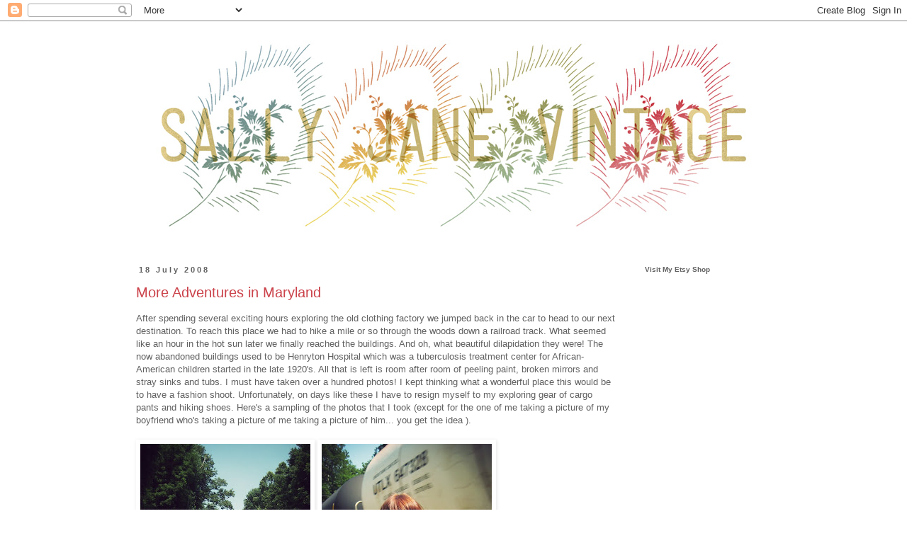

--- FILE ---
content_type: text/html; charset=UTF-8
request_url: https://sallyjanevintage.blogspot.com/2008/07/more-adventures-in-maryland.html?showComment=1216395540000
body_size: 19398
content:
<!DOCTYPE html>
<html class='v2' dir='ltr' xmlns='http://www.w3.org/1999/xhtml' xmlns:b='http://www.google.com/2005/gml/b' xmlns:data='http://www.google.com/2005/gml/data' xmlns:expr='http://www.google.com/2005/gml/expr'>
<head>
<link href='https://www.blogger.com/static/v1/widgets/335934321-css_bundle_v2.css' rel='stylesheet' type='text/css'/>
<meta content='IE=EmulateIE7' http-equiv='X-UA-Compatible'/>
<meta content='width=1100' name='viewport'/>
<meta content='text/html; charset=UTF-8' http-equiv='Content-Type'/>
<meta content='blogger' name='generator'/>
<link href='https://sallyjanevintage.blogspot.com/favicon.ico' rel='icon' type='image/x-icon'/>
<link href='http://sallyjanevintage.blogspot.com/2008/07/more-adventures-in-maryland.html' rel='canonical'/>
<link rel="alternate" type="application/atom+xml" title="Sally Jane Vintage - Atom" href="https://sallyjanevintage.blogspot.com/feeds/posts/default" />
<link rel="alternate" type="application/rss+xml" title="Sally Jane Vintage - RSS" href="https://sallyjanevintage.blogspot.com/feeds/posts/default?alt=rss" />
<link rel="service.post" type="application/atom+xml" title="Sally Jane Vintage - Atom" href="https://www.blogger.com/feeds/2494891251909663152/posts/default" />

<link rel="alternate" type="application/atom+xml" title="Sally Jane Vintage - Atom" href="https://sallyjanevintage.blogspot.com/feeds/4271502096057584264/comments/default" />
<!--Can't find substitution for tag [blog.ieCssRetrofitLinks]-->
<link href='https://blogger.googleusercontent.com/img/b/R29vZ2xl/AVvXsEhOX-2Z6z7X750H-uP5vC4GWqeODvtukaqTok32xbxBjHlKzecYh3lONxreNc6YrrBYIUiRZ0er_FO257b9JKacS4EGxIvsOwRHjac3b2_2QHUdSshWArhyj3rBOk_1bKCiJ2pls2WJ32bb/s320/Abandoned+TB+Hosptial+(3).JPG' rel='image_src'/>
<meta content='http://sallyjanevintage.blogspot.com/2008/07/more-adventures-in-maryland.html' property='og:url'/>
<meta content='More Adventures in Maryland' property='og:title'/>
<meta content='After spending several exciting hours exploring the old clothing factory we jumped back in the car to head to our next destination. To reach...' property='og:description'/>
<meta content='https://blogger.googleusercontent.com/img/b/R29vZ2xl/AVvXsEhOX-2Z6z7X750H-uP5vC4GWqeODvtukaqTok32xbxBjHlKzecYh3lONxreNc6YrrBYIUiRZ0er_FO257b9JKacS4EGxIvsOwRHjac3b2_2QHUdSshWArhyj3rBOk_1bKCiJ2pls2WJ32bb/w1200-h630-p-k-no-nu/Abandoned+TB+Hosptial+(3).JPG' property='og:image'/>
<title>Sally Jane Vintage: More Adventures in Maryland</title>
<style id='page-skin-1' type='text/css'><!--
/*
-----------------------------------------------
Blogger Template Style
Name:     Simple
Designer: Blogger
URL:      www.blogger.com
----------------------------------------------- */
/* Content
----------------------------------------------- */
body {
font: normal normal 12px 'Trebuchet MS', Trebuchet, sans-serif;
color: #606060;
background: #ffffff none no-repeat scroll center center;
padding: 0 0 0 0;
}
html body .region-inner {
min-width: 0;
max-width: 100%;
width: auto;
}
h2 {
font-size: 22px;
}
a:link {
text-decoration:none;
color: #cb424a;
}
a:visited {
text-decoration:none;
color: #606060;
}
a:hover {
text-decoration:underline;
color: #e06666;
}
.body-fauxcolumn-outer .fauxcolumn-inner {
background: transparent none repeat scroll top left;
_background-image: none;
}
.body-fauxcolumn-outer .cap-top {
position: absolute;
z-index: 1;
height: 400px;
width: 100%;
}
.body-fauxcolumn-outer .cap-top .cap-left {
width: 100%;
background: transparent none repeat-x scroll top left;
_background-image: none;
}
.content-outer {
-moz-box-shadow: 0 0 0 rgba(0, 0, 0, .15);
-webkit-box-shadow: 0 0 0 rgba(0, 0, 0, .15);
-goog-ms-box-shadow: 0 0 0 #333333;
box-shadow: 0 0 0 rgba(0, 0, 0, .15);
margin-bottom: 1px;
}
.content-inner {
padding: 10px 40px;
}
.content-inner {
background-color: #ffffff;
}
/* Header
----------------------------------------------- */
.header-outer {
background: transparent none repeat-x scroll 0 -400px;
_background-image: none;
}
.Header h1 {
font: normal normal 40px 'Trebuchet MS', Trebuchet, sans-serif;
color: #606060;
text-shadow: 0 0 0 rgba(0, 0, 0, .2);
}
.Header h1 a {
color: #606060;
}
.Header .description {
font-size: 18px;
color: #000000;
}
.header-inner .Header .titlewrapper {
padding: 22px 0;
}
.header-inner .Header .descriptionwrapper {
padding: 0 0;
}
/* Tabs
----------------------------------------------- */
.tabs-inner .section:first-child {
border-top: 0 solid #ffffff;
}
.tabs-inner .section:first-child ul {
margin-top: -1px;
border-top: 1px solid #ffffff;
border-left: 1px solid #ffffff;
border-right: 1px solid #ffffff;
}
.tabs-inner .widget ul {
background: transparent none repeat-x scroll 0 -800px;
_background-image: none;
border-bottom: 1px solid #ffffff;
margin-top: 0;
margin-left: -30px;
margin-right: -30px;
}
.tabs-inner .widget li a {
display: inline-block;
padding: .6em 1em;
font: normal normal 12px 'Trebuchet MS', Trebuchet, sans-serif;
color: #000000;
border-left: 1px solid #ffffff;
border-right: 1px solid #ffffff;
}
.tabs-inner .widget li:first-child a {
border-left: none;
}
.tabs-inner .widget li.selected a, .tabs-inner .widget li a:hover {
color: #000000;
background-color: #ededed;
text-decoration: none;
}
/* Columns
----------------------------------------------- */
.main-outer {
border-top: 0 solid transparent;
}
.fauxcolumn-left-outer .fauxcolumn-inner {
border-right: 1px solid transparent;
}
.fauxcolumn-right-outer .fauxcolumn-inner {
border-left: 1px solid transparent;
}
/* Headings
----------------------------------------------- */
div.widget > h2,
div.widget h2.title {
margin: 0 0 1em 0;
font: normal bold 10px 'Trebuchet MS', Trebuchet, sans-serif;;
color: #606060;
}
/* Widgets
----------------------------------------------- */
.widget .zippy {
color: #969696;
text-shadow: 2px 2px 1px rgba(0, 0, 0, .1);
}
.widget .popular-posts ul {
list-style: none;
}
/* Posts
----------------------------------------------- */
h2.date-header {
font: normal bold 11px Arial, Tahoma, Helvetica, FreeSans, sans-serif;
}
.date-header span {
background-color: #ffffff;
color: #606060;
padding: 0.4em;
letter-spacing: 3px;
margin: inherit;
}
.main-inner {
padding-top: 35px;
padding-bottom: 65px;
}
.main-inner .column-center-inner {
padding: 0 0;
}
.main-inner .column-center-inner .section {
margin: 0 1em;
}
.post {
margin: 0 0 45px 0;
}
h3.post-title, .comments h4 {
font: normal normal 20px 'Trebuchet MS', Trebuchet, sans-serif;
margin: .75em 0 0;
}
.post-body {
font-size: 110%;
line-height: 1.4;
position: relative;
}
.post-body img, .post-body .tr-caption-container, .Profile img, .Image img,
.BlogList .item-thumbnail img {
padding: 2px;
background: #ffffff;
border: 1px solid #ffffff;
-moz-box-shadow: 1px 1px 5px rgba(0, 0, 0, .1);
-webkit-box-shadow: 1px 1px 5px rgba(0, 0, 0, .1);
box-shadow: 1px 1px 5px rgba(0, 0, 0, .1);
}
.post-body img, .post-body .tr-caption-container {
padding: 5px;
}
.post-body .tr-caption-container {
color: #dddddd;
}
.post-body .tr-caption-container img {
padding: 0;
background: transparent;
border: none;
-moz-box-shadow: 0 0 0 rgba(0, 0, 0, .1);
-webkit-box-shadow: 0 0 0 rgba(0, 0, 0, .1);
box-shadow: 0 0 0 rgba(0, 0, 0, .1);
}
.post-header {
margin: 0 0 1.5em;
line-height: 1.6;
font-size: 90%;
}
.post-footer {
margin: 20px -2px 0;
padding: 5px 10px;
color: #606060;
background-color: #ffffff;
border-bottom: 1px solid #ffffff;
line-height: 1.6;
font-size: 90%;
}
#comments .comment-author {
padding-top: 1.5em;
border-top: 1px solid transparent;
background-position: 0 1.5em;
}
#comments .comment-author:first-child {
padding-top: 0;
border-top: none;
}
.avatar-image-container {
margin: .2em 0 0;
}
#comments .avatar-image-container img {
border: 1px solid #ffffff;
}
/* Comments
----------------------------------------------- */
.comments .comments-content .icon.blog-author {
background-repeat: no-repeat;
background-image: url([data-uri]);
}
.comments .comments-content .loadmore a {
border-top: 1px solid #969696;
border-bottom: 1px solid #969696;
}
.comments .comment-thread.inline-thread {
background-color: #ffffff;
}
.comments .continue {
border-top: 2px solid #969696;
}
/* Accents
---------------------------------------------- */
.section-columns td.columns-cell {
border-left: 1px solid transparent;
}
.blog-pager {
background: transparent url(//www.blogblog.com/1kt/simple/paging_dot.png) repeat-x scroll top center;
}
.blog-pager-older-link, .home-link,
.blog-pager-newer-link {
background-color: #ffffff;
padding: 5px;
}
.footer-outer {
border-top: 1px dashed #bbbbbb;
}
/* Mobile
----------------------------------------------- */
body.mobile  {
background-size: auto;
}
.mobile .body-fauxcolumn-outer {
background: transparent none repeat scroll top left;
}
.mobile .body-fauxcolumn-outer .cap-top {
background-size: 100% auto;
}
.mobile .content-outer {
-webkit-box-shadow: 0 0 3px rgba(0, 0, 0, .15);
box-shadow: 0 0 3px rgba(0, 0, 0, .15);
}
.mobile .tabs-inner .widget ul {
margin-left: 0;
margin-right: 0;
}
.mobile .post {
margin: 0;
}
.mobile .main-inner .column-center-inner .section {
margin: 0;
}
.mobile .date-header span {
padding: 0.1em 10px;
margin: 0 -10px;
}
.mobile h3.post-title {
margin: 0;
}
.mobile .blog-pager {
background: transparent none no-repeat scroll top center;
}
.mobile .footer-outer {
border-top: none;
}
.mobile .main-inner, .mobile .footer-inner {
background-color: #ffffff;
}
.mobile-index-contents {
color: #606060;
}
.mobile-link-button {
background-color: #cb424a;
}
.mobile-link-button a:link, .mobile-link-button a:visited {
color: #ffffff;
}
.mobile .tabs-inner .section:first-child {
border-top: none;
}
.mobile .tabs-inner .PageList .widget-content {
background-color: #ededed;
color: #000000;
border-top: 1px solid #ffffff;
border-bottom: 1px solid #ffffff;
}
.mobile .tabs-inner .PageList .widget-content .pagelist-arrow {
border-left: 1px solid #ffffff;
}

--></style>
<style id='template-skin-1' type='text/css'><!--
body {
min-width: 1000px;
}
.content-outer, .content-fauxcolumn-outer, .region-inner {
min-width: 1000px;
max-width: 1000px;
_width: 1000px;
}
.main-inner .columns {
padding-left: 0px;
padding-right: 220px;
}
.main-inner .fauxcolumn-center-outer {
left: 0px;
right: 220px;
/* IE6 does not respect left and right together */
_width: expression(this.parentNode.offsetWidth -
parseInt("0px") -
parseInt("220px") + 'px');
}
.main-inner .fauxcolumn-left-outer {
width: 0px;
}
.main-inner .fauxcolumn-right-outer {
width: 220px;
}
.main-inner .column-left-outer {
width: 0px;
right: 100%;
margin-left: -0px;
}
.main-inner .column-right-outer {
width: 220px;
margin-right: -220px;
}
#layout {
min-width: 0;
}
#layout .content-outer {
min-width: 0;
width: 800px;
}
#layout .region-inner {
min-width: 0;
width: auto;
}
--></style>
<link href='https://www.blogger.com/dyn-css/authorization.css?targetBlogID=2494891251909663152&amp;zx=94647d74-7b9d-4e7e-8392-82dbcc282bef' media='none' onload='if(media!=&#39;all&#39;)media=&#39;all&#39;' rel='stylesheet'/><noscript><link href='https://www.blogger.com/dyn-css/authorization.css?targetBlogID=2494891251909663152&amp;zx=94647d74-7b9d-4e7e-8392-82dbcc282bef' rel='stylesheet'/></noscript>
<meta name='google-adsense-platform-account' content='ca-host-pub-1556223355139109'/>
<meta name='google-adsense-platform-domain' content='blogspot.com'/>

<!-- data-ad-client=ca-pub-7801663600575624 -->

</head>
<body class='loading variant-simplysimple'>
<div class='navbar section' id='navbar'><div class='widget Navbar' data-version='1' id='Navbar1'><script type="text/javascript">
    function setAttributeOnload(object, attribute, val) {
      if(window.addEventListener) {
        window.addEventListener('load',
          function(){ object[attribute] = val; }, false);
      } else {
        window.attachEvent('onload', function(){ object[attribute] = val; });
      }
    }
  </script>
<div id="navbar-iframe-container"></div>
<script type="text/javascript" src="https://apis.google.com/js/platform.js"></script>
<script type="text/javascript">
      gapi.load("gapi.iframes:gapi.iframes.style.bubble", function() {
        if (gapi.iframes && gapi.iframes.getContext) {
          gapi.iframes.getContext().openChild({
              url: 'https://www.blogger.com/navbar/2494891251909663152?po\x3d4271502096057584264\x26origin\x3dhttps://sallyjanevintage.blogspot.com',
              where: document.getElementById("navbar-iframe-container"),
              id: "navbar-iframe"
          });
        }
      });
    </script><script type="text/javascript">
(function() {
var script = document.createElement('script');
script.type = 'text/javascript';
script.src = '//pagead2.googlesyndication.com/pagead/js/google_top_exp.js';
var head = document.getElementsByTagName('head')[0];
if (head) {
head.appendChild(script);
}})();
</script>
</div></div>
<div class='body-fauxcolumns'>
<div class='fauxcolumn-outer body-fauxcolumn-outer'>
<div class='cap-top'>
<div class='cap-left'></div>
<div class='cap-right'></div>
</div>
<div class='fauxborder-left'>
<div class='fauxborder-right'></div>
<div class='fauxcolumn-inner'>
</div>
</div>
<div class='cap-bottom'>
<div class='cap-left'></div>
<div class='cap-right'></div>
</div>
</div>
</div>
<div class='content'>
<div class='content-fauxcolumns'>
<div class='fauxcolumn-outer content-fauxcolumn-outer'>
<div class='cap-top'>
<div class='cap-left'></div>
<div class='cap-right'></div>
</div>
<div class='fauxborder-left'>
<div class='fauxborder-right'></div>
<div class='fauxcolumn-inner'>
</div>
</div>
<div class='cap-bottom'>
<div class='cap-left'></div>
<div class='cap-right'></div>
</div>
</div>
</div>
<div class='content-outer'>
<div class='content-cap-top cap-top'>
<div class='cap-left'></div>
<div class='cap-right'></div>
</div>
<div class='fauxborder-left content-fauxborder-left'>
<div class='fauxborder-right content-fauxborder-right'></div>
<div class='content-inner'>
<header>
<div class='header-outer'>
<div class='header-cap-top cap-top'>
<div class='cap-left'></div>
<div class='cap-right'></div>
</div>
<div class='fauxborder-left header-fauxborder-left'>
<div class='fauxborder-right header-fauxborder-right'></div>
<div class='region-inner header-inner'>
<div class='header section' id='header'><div class='widget Header' data-version='1' id='Header1'>
<div id='header-inner'>
<a href='https://sallyjanevintage.blogspot.com/' style='display: block'>
<img alt='Sally Jane Vintage' height='300px; ' id='Header1_headerimg' src='https://blogger.googleusercontent.com/img/b/R29vZ2xl/AVvXsEjnadIiP_8K3AGdMWr1KGzkmSSAzEfxn0eHXaU-pMO-uUiSYVGe02XjerJK_rnjWrwdj6K4nXnh-z_hXW_Uz48E6DkgF-fXv_P-WtY3B8V5YN6NCCYimbT75Hk0zwC_29Kt-Ia4-oVx-Yby/s920/SJV-Banners_Blog-2012.jpg' style='display: block' width='920px; '/>
</a>
</div>
</div></div>
</div>
</div>
<div class='header-cap-bottom cap-bottom'>
<div class='cap-left'></div>
<div class='cap-right'></div>
</div>
</div>
</header>
<div class='tabs-outer'>
<div class='tabs-cap-top cap-top'>
<div class='cap-left'></div>
<div class='cap-right'></div>
</div>
<div class='fauxborder-left tabs-fauxborder-left'>
<div class='fauxborder-right tabs-fauxborder-right'></div>
<div class='region-inner tabs-inner'>
<div class='tabs no-items section' id='crosscol'></div>
<div class='tabs no-items section' id='crosscol-overflow'></div>
</div>
</div>
<div class='tabs-cap-bottom cap-bottom'>
<div class='cap-left'></div>
<div class='cap-right'></div>
</div>
</div>
<div class='main-outer'>
<div class='main-cap-top cap-top'>
<div class='cap-left'></div>
<div class='cap-right'></div>
</div>
<div class='fauxborder-left main-fauxborder-left'>
<div class='fauxborder-right main-fauxborder-right'></div>
<div class='region-inner main-inner'>
<div class='columns fauxcolumns'>
<div class='fauxcolumn-outer fauxcolumn-center-outer'>
<div class='cap-top'>
<div class='cap-left'></div>
<div class='cap-right'></div>
</div>
<div class='fauxborder-left'>
<div class='fauxborder-right'></div>
<div class='fauxcolumn-inner'>
</div>
</div>
<div class='cap-bottom'>
<div class='cap-left'></div>
<div class='cap-right'></div>
</div>
</div>
<div class='fauxcolumn-outer fauxcolumn-left-outer'>
<div class='cap-top'>
<div class='cap-left'></div>
<div class='cap-right'></div>
</div>
<div class='fauxborder-left'>
<div class='fauxborder-right'></div>
<div class='fauxcolumn-inner'>
</div>
</div>
<div class='cap-bottom'>
<div class='cap-left'></div>
<div class='cap-right'></div>
</div>
</div>
<div class='fauxcolumn-outer fauxcolumn-right-outer'>
<div class='cap-top'>
<div class='cap-left'></div>
<div class='cap-right'></div>
</div>
<div class='fauxborder-left'>
<div class='fauxborder-right'></div>
<div class='fauxcolumn-inner'>
</div>
</div>
<div class='cap-bottom'>
<div class='cap-left'></div>
<div class='cap-right'></div>
</div>
</div>
<!-- corrects IE6 width calculation -->
<div class='columns-inner'>
<div class='column-center-outer'>
<div class='column-center-inner'>
<div class='main section' id='main'><div class='widget Blog' data-version='1' id='Blog1'>
<div class='blog-posts hfeed'>

          <div class="date-outer">
        
<h2 class='date-header'><span>18 July 2008</span></h2>

          <div class="date-posts">
        
<div class='post-outer'>
<div class='post hentry'>
<a name='4271502096057584264'></a>
<h3 class='post-title entry-title'>
<a href='https://sallyjanevintage.blogspot.com/2008/07/more-adventures-in-maryland.html'>More Adventures in Maryland</a>
</h3>
<div class='post-header'>
<div class='post-header-line-1'></div>
</div>
<div class='post-body entry-content'>
After spending several exciting hours exploring the old clothing factory we jumped back in the car to head to our next destination. To reach this place we had to hike a mile or so through the woods down a railroad track. What seemed like an hour in the hot sun later we finally reached the buildings. And oh, what beautiful dilapidation they were! The now abandoned buildings used to be <span class="blsp-spelling-error" id="SPELLING_ERROR_0">Henryton</span> Hospital which was a tuberculosis treatment center for African-American children started in the late 1920's. All that is left is room after room of peeling paint, broken mirrors and stray sinks and tubs. I must have taken over a hundred photos! I kept thinking what a wonderful place this would be to have a fashion shoot. Unfortunately, on days like these I have to resign myself to my exploring gear of cargo pants and hiking shoes. Here's a sampling of the photos that I took (except for the one of me taking a picture of my boyfriend who's taking a picture of me taking a picture of him... you get the idea ).<br /><br /><a href="https://blogger.googleusercontent.com/img/b/R29vZ2xl/AVvXsEhOX-2Z6z7X750H-uP5vC4GWqeODvtukaqTok32xbxBjHlKzecYh3lONxreNc6YrrBYIUiRZ0er_FO257b9JKacS4EGxIvsOwRHjac3b2_2QHUdSshWArhyj3rBOk_1bKCiJ2pls2WJ32bb/s1600-h/Abandoned+TB+Hosptial+(3).JPG"><img alt="" border="0" id="BLOGGER_PHOTO_ID_5223732672437692466" src="https://blogger.googleusercontent.com/img/b/R29vZ2xl/AVvXsEhOX-2Z6z7X750H-uP5vC4GWqeODvtukaqTok32xbxBjHlKzecYh3lONxreNc6YrrBYIUiRZ0er_FO257b9JKacS4EGxIvsOwRHjac3b2_2QHUdSshWArhyj3rBOk_1bKCiJ2pls2WJ32bb/s320/Abandoned+TB+Hosptial+(3).JPG" style="CURSOR: hand" /></a> <a href="https://blogger.googleusercontent.com/img/b/R29vZ2xl/AVvXsEg2V5qNyDU_I_fnMRTxxx8Bl2354BOn0T4nk_GoTUQ4YIvAZajpx6FGfEvJuc1lxJcvnjZ05fYSncqwG2FCJWgw7qfklSRdSaDx35XznkcNQ_PTCkhTU50AaBelW_61TjawMfOnAyX-lfFA/s1600-h/Abandoned+TB+Hosptial.JPG"><img alt="" border="0" id="BLOGGER_PHOTO_ID_5223732684671264338" src="https://blogger.googleusercontent.com/img/b/R29vZ2xl/AVvXsEg2V5qNyDU_I_fnMRTxxx8Bl2354BOn0T4nk_GoTUQ4YIvAZajpx6FGfEvJuc1lxJcvnjZ05fYSncqwG2FCJWgw7qfklSRdSaDx35XznkcNQ_PTCkhTU50AaBelW_61TjawMfOnAyX-lfFA/s320/Abandoned+TB+Hosptial.JPG" style="CURSOR: hand" /></a> <a href="https://blogger.googleusercontent.com/img/b/R29vZ2xl/AVvXsEhYh9JUivPrUiK7yClBF_C571wxUeI1zaEVLU7DGis5oKUzIMpLOsesmW0zXsEaLMqh6xCQvqmH9nt0tGU6CdtIPBr9FMcb1TxnJVpFpgkoqcR8VmzBXw7mzPkPrKWffJOwE1s7jWXZoTep/s1600-h/Abandoned+TB+Hosptial+(2).JPG"><img alt="" border="0" id="BLOGGER_PHOTO_ID_5223732682872314018" src="https://blogger.googleusercontent.com/img/b/R29vZ2xl/AVvXsEhYh9JUivPrUiK7yClBF_C571wxUeI1zaEVLU7DGis5oKUzIMpLOsesmW0zXsEaLMqh6xCQvqmH9nt0tGU6CdtIPBr9FMcb1TxnJVpFpgkoqcR8VmzBXw7mzPkPrKWffJOwE1s7jWXZoTep/s320/Abandoned+TB+Hosptial+(2).JPG" style="CURSOR: hand" /></a><br /><a href="https://blogger.googleusercontent.com/img/b/R29vZ2xl/AVvXsEiO7QBHSYm0TthbDRBuxWFtihVI6784ujoinDLGD6GvTeS2hfU_232zwks7wkF9rJeqtg7HIi33TcM9yn3TJa1DSc5ZliaGxpwPfmTIWVjGzHTQJ68-yhVHcFuHgoAAuWTgaX47dfLWTc2Y/s1600-h/Abandoned+TB+Hosptial+(14).JPG"><img alt="" border="0" id="BLOGGER_PHOTO_ID_5223735128359977026" src="https://blogger.googleusercontent.com/img/b/R29vZ2xl/AVvXsEiO7QBHSYm0TthbDRBuxWFtihVI6784ujoinDLGD6GvTeS2hfU_232zwks7wkF9rJeqtg7HIi33TcM9yn3TJa1DSc5ZliaGxpwPfmTIWVjGzHTQJ68-yhVHcFuHgoAAuWTgaX47dfLWTc2Y/s320/Abandoned+TB+Hosptial+(14).JPG" style="CURSOR: hand" /></a> <a href="https://blogger.googleusercontent.com/img/b/R29vZ2xl/AVvXsEjfjFa0MCmWz5_e2uYHOOiJCHPreKX7Z0dscIqrQumjn0-rW1wKK-QC7rJJpeA7EzJmtCi0lscjZ2jvt6uOrCc3A4l45XSpeORAfAEOFu-W-JXGrsK5Qx3Jj0A5IAit7IaowQ-R3nMq7fD9/s1600-h/181r.jpg"><img alt="" border="0" id="BLOGGER_PHOTO_ID_5223734213309369042" src="https://blogger.googleusercontent.com/img/b/R29vZ2xl/AVvXsEjfjFa0MCmWz5_e2uYHOOiJCHPreKX7Z0dscIqrQumjn0-rW1wKK-QC7rJJpeA7EzJmtCi0lscjZ2jvt6uOrCc3A4l45XSpeORAfAEOFu-W-JXGrsK5Qx3Jj0A5IAit7IaowQ-R3nMq7fD9/s320/181r.jpg" style="CURSOR: hand" /></a><br /><a href="https://blogger.googleusercontent.com/img/b/R29vZ2xl/AVvXsEh1KbEvVrzVyxVXQ13zUA237q4cUV6HXXpp04jOpS_Xg8z5lQkJpk0BLRBkk9q4W4EGDHcmyiko60zKKD93pDlWZMZf_U0mx57wJi_pCtBrUQbazmcknv2mJJ_G4bhCCKhXeGsYAretC2QN/s1600-h/Abandoned+TB+Hosptial+(15).JPG"><img alt="" border="0" id="BLOGGER_PHOTO_ID_5223735131412370338" src="https://blogger.googleusercontent.com/img/b/R29vZ2xl/AVvXsEh1KbEvVrzVyxVXQ13zUA237q4cUV6HXXpp04jOpS_Xg8z5lQkJpk0BLRBkk9q4W4EGDHcmyiko60zKKD93pDlWZMZf_U0mx57wJi_pCtBrUQbazmcknv2mJJ_G4bhCCKhXeGsYAretC2QN/s320/Abandoned+TB+Hosptial+(15).JPG" style="CURSOR: hand" /></a> <a href="https://blogger.googleusercontent.com/img/b/R29vZ2xl/AVvXsEjBh0s5BMz4jSoBWCkYY_MyEvof1cp1C5YtpRzijL89tGB8vJ9JFoqgYjTkt2b1fEZFyvL8CRM6cgmMsGH86guR67KaDoHB775SBvQuc33yrhmJFinKpvU0OqSsSNSK9p-ASgnEohEL8b4L/s1600-h/Abandoned+TB+Hosptial+(12).jpg"><img alt="" border="0" id="BLOGGER_PHOTO_ID_5223735111267650210" src="https://blogger.googleusercontent.com/img/b/R29vZ2xl/AVvXsEjBh0s5BMz4jSoBWCkYY_MyEvof1cp1C5YtpRzijL89tGB8vJ9JFoqgYjTkt2b1fEZFyvL8CRM6cgmMsGH86guR67KaDoHB775SBvQuc33yrhmJFinKpvU0OqSsSNSK9p-ASgnEohEL8b4L/s320/Abandoned+TB+Hosptial+(12).jpg" style="CURSOR: hand" /></a> <a href="https://blogger.googleusercontent.com/img/b/R29vZ2xl/AVvXsEiBf0ZjL36N93tArKMpfTKVmb0uxTdXny6OcWJ07u4qtKMRlLLWEwrBhEYtFc3GIXCbfVpnU-2MJSbOu_-0mnqBbXWRFNhysVc3zqYUED3oUjDCHhBa-ROw3IknzvgGm3rPaaFFTINm2TDH/s1600-h/Abandoned+TB+Hosptial+(8).jpg"><img alt="" border="0" id="BLOGGER_PHOTO_ID_5223734767502877026" src="https://blogger.googleusercontent.com/img/b/R29vZ2xl/AVvXsEiBf0ZjL36N93tArKMpfTKVmb0uxTdXny6OcWJ07u4qtKMRlLLWEwrBhEYtFc3GIXCbfVpnU-2MJSbOu_-0mnqBbXWRFNhysVc3zqYUED3oUjDCHhBa-ROw3IknzvgGm3rPaaFFTINm2TDH/s320/Abandoned+TB+Hosptial+(8).jpg" style="CURSOR: hand" /></a><br /><a href="https://blogger.googleusercontent.com/img/b/R29vZ2xl/AVvXsEhLrn1HOcU2RxIOI0qtQ8aJGCqG_pbgbCNOUCRTQxBezuvX_Q3DymuJSECA80kH0uB1DpnkveOg9v67tm-5OpNSoqEex1fJyfjfDsUttegqbpZl2DAc_OVyu2wNjdw9uI4gZW9awu-3WXJ5/s1600-h/Abandoned+TB+Hosptial+(9).jpg"><img alt="" border="0" id="BLOGGER_PHOTO_ID_5223734777250699538" src="https://blogger.googleusercontent.com/img/b/R29vZ2xl/AVvXsEhLrn1HOcU2RxIOI0qtQ8aJGCqG_pbgbCNOUCRTQxBezuvX_Q3DymuJSECA80kH0uB1DpnkveOg9v67tm-5OpNSoqEex1fJyfjfDsUttegqbpZl2DAc_OVyu2wNjdw9uI4gZW9awu-3WXJ5/s320/Abandoned+TB+Hosptial+(9).jpg" style="CURSOR: hand" /></a> <a href="https://blogger.googleusercontent.com/img/b/R29vZ2xl/AVvXsEgQz5a1fMVOcr-qnKOCI0KVs2t802bl3E4d96nJV0KkbYwDFZdtYVM_Km8uWrE7QNpBwmwlDr4RvHbRkx4gsjP8XRrphkjl_o3LWpAcACQGmupMy-phxv2vAIhv91qqNAbjzkXIOUPpa_CF/s1600-h/Abandoned+TB+Hosptial+(11).JPG"><img alt="" border="0" id="BLOGGER_PHOTO_ID_5223734787788813858" src="https://blogger.googleusercontent.com/img/b/R29vZ2xl/AVvXsEgQz5a1fMVOcr-qnKOCI0KVs2t802bl3E4d96nJV0KkbYwDFZdtYVM_Km8uWrE7QNpBwmwlDr4RvHbRkx4gsjP8XRrphkjl_o3LWpAcACQGmupMy-phxv2vAIhv91qqNAbjzkXIOUPpa_CF/s320/Abandoned+TB+Hosptial+(11).JPG" style="CURSOR: hand" /></a> <a href="https://blogger.googleusercontent.com/img/b/R29vZ2xl/AVvXsEjbdTG0TfJfDYFOy_OFQChjDXxZ5JNJq3VnJMGs9mUs8HklcLT3-_QsNL6YEW8cIETc3qFxfOTYRyKf-HP72a_4t7cznVJm92HqKjwQVMtidlupMt0sbrJoivJr5cbiNyxoncoQ-rsjYQ6C/s1600-h/Abandoned+TB+Hosptial+(10).jpg"><img alt="" border="0" id="BLOGGER_PHOTO_ID_5223734780880850754" src="https://blogger.googleusercontent.com/img/b/R29vZ2xl/AVvXsEjbdTG0TfJfDYFOy_OFQChjDXxZ5JNJq3VnJMGs9mUs8HklcLT3-_QsNL6YEW8cIETc3qFxfOTYRyKf-HP72a_4t7cznVJm92HqKjwQVMtidlupMt0sbrJoivJr5cbiNyxoncoQ-rsjYQ6C/s320/Abandoned+TB+Hosptial+(10).jpg" style="CURSOR: hand" /></a><br /><div><a href="https://blogger.googleusercontent.com/img/b/R29vZ2xl/AVvXsEjKzNnkJYSPyQhmMzXOFN5Wjr3q3gDqnfNCQ0Tl7hiXSGq1ebLLbuUUMlnbCvvLdWAddsmv_9zsWsgVmE74rEtHooPyUC5BJL_KJcDGYcG6uLDAFwQTvxsVXWK54pw7minVQeJqU00ng5nh/s1600-h/163r.jpg"><img alt="" border="0" id="BLOGGER_PHOTO_ID_5223734212077991874" src="https://blogger.googleusercontent.com/img/b/R29vZ2xl/AVvXsEjKzNnkJYSPyQhmMzXOFN5Wjr3q3gDqnfNCQ0Tl7hiXSGq1ebLLbuUUMlnbCvvLdWAddsmv_9zsWsgVmE74rEtHooPyUC5BJL_KJcDGYcG6uLDAFwQTvxsVXWK54pw7minVQeJqU00ng5nh/s320/163r.jpg" style="CURSOR: hand" /></a> <a href="https://blogger.googleusercontent.com/img/b/R29vZ2xl/AVvXsEiKZHyJiBfQ7op9wuj0oB7MV474KE3nIToKIh5Pq6wZitW6EIAE3vTj8tD79sMupjGphvpIgMc0_IC2UVrrWOCFeCcmbqYSvSqbTSadOxkxyxWvujIajFD4BNcgsT6cdT4RU-6GnrrbrUpc/s1600-h/Abandoned+TB+Hosptial+(13).JPG"><img alt="" border="0" id="BLOGGER_PHOTO_ID_5223735122878972386" src="https://blogger.googleusercontent.com/img/b/R29vZ2xl/AVvXsEiKZHyJiBfQ7op9wuj0oB7MV474KE3nIToKIh5Pq6wZitW6EIAE3vTj8tD79sMupjGphvpIgMc0_IC2UVrrWOCFeCcmbqYSvSqbTSadOxkxyxWvujIajFD4BNcgsT6cdT4RU-6GnrrbrUpc/s320/Abandoned+TB+Hosptial+(13).JPG" style="CURSOR: hand" /></a><br /><div><div><a href="https://blogger.googleusercontent.com/img/b/R29vZ2xl/AVvXsEjvZjj2EyTG9muBvNpYW-nkgGllPsZJus4aZ0gNCTwvwFD0RgPgH4JvQzDNHLCbxU_hmuDm7iEU6g1nTN_OBm8EICq4w68eLaZW4JCYMWLkQjGeMYKTP1a6Z3lbGenLAbFxorc2VzXvchUb/s1600-h/Abandoned+TB+Hosptial+(5).jpg"><img alt="" border="0" id="BLOGGER_PHOTO_ID_5223733631365500002" src="https://blogger.googleusercontent.com/img/b/R29vZ2xl/AVvXsEjvZjj2EyTG9muBvNpYW-nkgGllPsZJus4aZ0gNCTwvwFD0RgPgH4JvQzDNHLCbxU_hmuDm7iEU6g1nTN_OBm8EICq4w68eLaZW4JCYMWLkQjGeMYKTP1a6Z3lbGenLAbFxorc2VzXvchUb/s320/Abandoned+TB+Hosptial+(5).jpg" style="CURSOR: hand" /></a> <a href="https://blogger.googleusercontent.com/img/b/R29vZ2xl/AVvXsEh0DNgOXiorUJJmaCDZiX9hyphenhyphenR1PbJv9PQPF_PJBHMme6xU3Kxp-AGWcsgX7ENuckoXSaz9nwR3s078Rg_a02sZR_n7TBFAbgiLBFuR9logtaBX1r4TY3XFMSZKhWDpUQtM81v3D1m6RzTmf/s1600-h/Abandoned+TB+Hosptial+(4).jpg"><img alt="" border="0" id="BLOGGER_PHOTO_ID_5223733618694665282" src="https://blogger.googleusercontent.com/img/b/R29vZ2xl/AVvXsEh0DNgOXiorUJJmaCDZiX9hyphenhyphenR1PbJv9PQPF_PJBHMme6xU3Kxp-AGWcsgX7ENuckoXSaz9nwR3s078Rg_a02sZR_n7TBFAbgiLBFuR9logtaBX1r4TY3XFMSZKhWDpUQtM81v3D1m6RzTmf/s320/Abandoned+TB+Hosptial+(4).jpg" style="CURSOR: hand" /></a> <a href="https://blogger.googleusercontent.com/img/b/R29vZ2xl/AVvXsEjABospMQACVE4uxQC7r4DkWUCKZpwE1EXsiOnAkydDePhdFBxwM4_9r0FfXILd644s9yw-5J4nZFH5euaAkFsQOXaTWVxvmpAsM69Umave1yEhvMg1R6TpIl8RQlmPPAZDwnFvY1JfqOEv/s1600-h/Abandoned+TB+Hosptial+(7).jpg"><img alt="" border="0" id="BLOGGER_PHOTO_ID_5223734762456236738" src="https://blogger.googleusercontent.com/img/b/R29vZ2xl/AVvXsEjABospMQACVE4uxQC7r4DkWUCKZpwE1EXsiOnAkydDePhdFBxwM4_9r0FfXILd644s9yw-5J4nZFH5euaAkFsQOXaTWVxvmpAsM69Umave1yEhvMg1R6TpIl8RQlmPPAZDwnFvY1JfqOEv/s320/Abandoned+TB+Hosptial+(7).jpg" style="CURSOR: hand" /></a></div></div></div>
<div style='clear: both;'></div>
</div>
<div class='post-footer'>
<div class='post-footer-line post-footer-line-1'><span class='post-author vcard'>
Lots of Love,
<span class='fn'>Sally Jane Vintage</span>
</span>
<span class='post-comment-link'>
</span>
<span class='post-icons'>
<span class='item-action'>
<a href='https://www.blogger.com/email-post/2494891251909663152/4271502096057584264' title='Email Post'>
<img alt="" class="icon-action" height="13" src="//img1.blogblog.com/img/icon18_email.gif" width="18">
</a>
</span>
<span class='item-control blog-admin pid-499530712'>
<a href='https://www.blogger.com/post-edit.g?blogID=2494891251909663152&postID=4271502096057584264&from=pencil' title='Edit Post'>
<img alt='' class='icon-action' height='18' src='https://resources.blogblog.com/img/icon18_edit_allbkg.gif' width='18'/>
</a>
</span>
</span>
</div>
<div class='post-footer-line post-footer-line-2'><span class='post-labels'>
See More:
<a href='https://sallyjanevintage.blogspot.com/search/label/Photography' rel='tag'>Photography</a>,
<a href='https://sallyjanevintage.blogspot.com/search/label/Travels' rel='tag'>Travels</a>
</span>
</div>
<div class='post-footer-line post-footer-line-3'></div>
</div>
</div>
<div class='comments' id='comments'>
<a name='comments'></a>
<h4>33 comments:</h4>
<div id='Blog1_comments-block-wrapper'>
<dl class='' id='comments-block'>
<dt class='comment-author anon-comment-icon' id='c1946892681368334083'>
<a name='c1946892681368334083'></a>
Anonymous
said...
</dt>
<dd class='comment-body' id='Blog1_cmt-1946892681368334083'>
<p>
These photos and your style remind me of Francesca Woodman.  Lots of self-portraits and old abandoned places.  She killed herself when she was 22, I think... Google her, I think you'll love her.
</p>
</dd>
<dd class='comment-footer'>
<span class='comment-timestamp'>
<a href='https://sallyjanevintage.blogspot.com/2008/07/more-adventures-in-maryland.html?showComment=1216389780000#c1946892681368334083' title='comment permalink'>
July 18, 2008
</a>
<span class='item-control blog-admin pid-175854751'>
<a class='comment-delete' href='https://www.blogger.com/comment/delete/2494891251909663152/1946892681368334083' title='Delete Comment'>
<img src='https://resources.blogblog.com/img/icon_delete13.gif'/>
</a>
</span>
</span>
</dd>
<dt class='comment-author blogger-comment-icon' id='c7052398239735846500'>
<a name='c7052398239735846500'></a>
<a href='https://www.blogger.com/profile/04234088442930028454' rel='nofollow'>The Fab Miss B</a>
said...
</dt>
<dd class='comment-body' id='Blog1_cmt-7052398239735846500'>
<p>
Wow! Your photos are stunning. I can't believe all the things left behind. I bet you often wish you had a truck to haul all that cool stuff away. So enjoying your blog!<BR/><BR/>Cheers!
</p>
</dd>
<dd class='comment-footer'>
<span class='comment-timestamp'>
<a href='https://sallyjanevintage.blogspot.com/2008/07/more-adventures-in-maryland.html?showComment=1216390140000#c7052398239735846500' title='comment permalink'>
July 18, 2008
</a>
<span class='item-control blog-admin pid-1397934289'>
<a class='comment-delete' href='https://www.blogger.com/comment/delete/2494891251909663152/7052398239735846500' title='Delete Comment'>
<img src='https://resources.blogblog.com/img/icon_delete13.gif'/>
</a>
</span>
</span>
</dd>
<dt class='comment-author blogger-comment-icon' id='c7879080877634000591'>
<a name='c7879080877634000591'></a>
<a href='https://www.blogger.com/profile/09733648475632958143' rel='nofollow'>Elle</a>
said...
</dt>
<dd class='comment-body' id='Blog1_cmt-7879080877634000591'>
<p>
i love the places you and your boyfriend go to. and the pictures. and your clothes! *envy* <BR/><BR/>your posts make my day. :)
</p>
</dd>
<dd class='comment-footer'>
<span class='comment-timestamp'>
<a href='https://sallyjanevintage.blogspot.com/2008/07/more-adventures-in-maryland.html?showComment=1216390320000#c7879080877634000591' title='comment permalink'>
July 18, 2008
</a>
<span class='item-control blog-admin pid-488859038'>
<a class='comment-delete' href='https://www.blogger.com/comment/delete/2494891251909663152/7879080877634000591' title='Delete Comment'>
<img src='https://resources.blogblog.com/img/icon_delete13.gif'/>
</a>
</span>
</span>
</dd>
<dt class='comment-author blogger-comment-icon' id='c1081831956181316304'>
<a name='c1081831956181316304'></a>
<a href='https://www.blogger.com/profile/05643723691797352671' rel='nofollow'>mermer</a>
said...
</dt>
<dd class='comment-body' id='Blog1_cmt-1081831956181316304'>
<p>
beautiful!!  can I ask what camera setup you guys use?  the pictures are amazing.  and do you have any tips on deserted old places to visit in georgia by any chance??  your adventures are seriously inspiring. :)
</p>
</dd>
<dd class='comment-footer'>
<span class='comment-timestamp'>
<a href='https://sallyjanevintage.blogspot.com/2008/07/more-adventures-in-maryland.html?showComment=1216391100000#c1081831956181316304' title='comment permalink'>
July 18, 2008
</a>
<span class='item-control blog-admin pid-1174721357'>
<a class='comment-delete' href='https://www.blogger.com/comment/delete/2494891251909663152/1081831956181316304' title='Delete Comment'>
<img src='https://resources.blogblog.com/img/icon_delete13.gif'/>
</a>
</span>
</span>
</dd>
<dt class='comment-author anon-comment-icon' id='c5174708277329008004'>
<a name='c5174708277329008004'></a>
Anonymous
said...
</dt>
<dd class='comment-body' id='Blog1_cmt-5174708277329008004'>
<p>
the light!!
</p>
</dd>
<dd class='comment-footer'>
<span class='comment-timestamp'>
<a href='https://sallyjanevintage.blogspot.com/2008/07/more-adventures-in-maryland.html?showComment=1216393860000#c5174708277329008004' title='comment permalink'>
July 18, 2008
</a>
<span class='item-control blog-admin pid-175854751'>
<a class='comment-delete' href='https://www.blogger.com/comment/delete/2494891251909663152/5174708277329008004' title='Delete Comment'>
<img src='https://resources.blogblog.com/img/icon_delete13.gif'/>
</a>
</span>
</span>
</dd>
<dt class='comment-author blogger-comment-icon' id='c4433448870934976716'>
<a name='c4433448870934976716'></a>
<a href='https://www.blogger.com/profile/15686055278388427273' rel='nofollow'>bi-style</a>
said...
</dt>
<dd class='comment-body' id='Blog1_cmt-4433448870934976716'>
<p>
GREAT! really good photos I love that kind of photography!!
</p>
</dd>
<dd class='comment-footer'>
<span class='comment-timestamp'>
<a href='https://sallyjanevintage.blogspot.com/2008/07/more-adventures-in-maryland.html?showComment=1216395540000#c4433448870934976716' title='comment permalink'>
July 18, 2008
</a>
<span class='item-control blog-admin pid-1111613363'>
<a class='comment-delete' href='https://www.blogger.com/comment/delete/2494891251909663152/4433448870934976716' title='Delete Comment'>
<img src='https://resources.blogblog.com/img/icon_delete13.gif'/>
</a>
</span>
</span>
</dd>
<dt class='comment-author blogger-comment-icon' id='c3351669658223006675'>
<a name='c3351669658223006675'></a>
<a href='https://www.blogger.com/profile/18407272769692952513' rel='nofollow'>ramona west</a>
said...
</dt>
<dd class='comment-body' id='Blog1_cmt-3351669658223006675'>
<p>
i love your photos. this seems like such a fun adventure, but i would be so scared of things like giant rats and homeless squatters that i would never be able to go through with this. be careful!
</p>
</dd>
<dd class='comment-footer'>
<span class='comment-timestamp'>
<a href='https://sallyjanevintage.blogspot.com/2008/07/more-adventures-in-maryland.html?showComment=1216395540001#c3351669658223006675' title='comment permalink'>
July 18, 2008
</a>
<span class='item-control blog-admin pid-1996142908'>
<a class='comment-delete' href='https://www.blogger.com/comment/delete/2494891251909663152/3351669658223006675' title='Delete Comment'>
<img src='https://resources.blogblog.com/img/icon_delete13.gif'/>
</a>
</span>
</span>
</dd>
<dt class='comment-author blogger-comment-icon' id='c2532670957939991278'>
<a name='c2532670957939991278'></a>
<a href='https://www.blogger.com/profile/02713513736751868736' rel='nofollow'>Gabsterr</a>
said...
</dt>
<dd class='comment-body' id='Blog1_cmt-2532670957939991278'>
<p>
i wish i were you Sally Jane
</p>
</dd>
<dd class='comment-footer'>
<span class='comment-timestamp'>
<a href='https://sallyjanevintage.blogspot.com/2008/07/more-adventures-in-maryland.html?showComment=1216395540002#c2532670957939991278' title='comment permalink'>
July 18, 2008
</a>
<span class='item-control blog-admin pid-1614895973'>
<a class='comment-delete' href='https://www.blogger.com/comment/delete/2494891251909663152/2532670957939991278' title='Delete Comment'>
<img src='https://resources.blogblog.com/img/icon_delete13.gif'/>
</a>
</span>
</span>
</dd>
<dt class='comment-author blogger-comment-icon' id='c3861161547374690872'>
<a name='c3861161547374690872'></a>
<a href='https://www.blogger.com/profile/08540999918443680762' rel='nofollow'>AlicePleasance</a>
said...
</dt>
<dd class='comment-body' id='Blog1_cmt-3861161547374690872'>
<p>
How do you find all those great places?! I like so much to look at your photos that last night I dreamt I was searching an apartment and I stumbled upon a wonderful abandoned building that once was a school... Then I explored it and I  met Ralph Fiennes, but this is another story ;-)
</p>
</dd>
<dd class='comment-footer'>
<span class='comment-timestamp'>
<a href='https://sallyjanevintage.blogspot.com/2008/07/more-adventures-in-maryland.html?showComment=1216399380000#c3861161547374690872' title='comment permalink'>
July 18, 2008
</a>
<span class='item-control blog-admin pid-1210773595'>
<a class='comment-delete' href='https://www.blogger.com/comment/delete/2494891251909663152/3861161547374690872' title='Delete Comment'>
<img src='https://resources.blogblog.com/img/icon_delete13.gif'/>
</a>
</span>
</span>
</dd>
<dt class='comment-author anon-comment-icon' id='c2604979672322967426'>
<a name='c2604979672322967426'></a>
Anonymous
said...
</dt>
<dd class='comment-body' id='Blog1_cmt-2604979672322967426'>
<p>
i love the photo with the radiator... the shadow behind it makes it feel so spooky!
</p>
</dd>
<dd class='comment-footer'>
<span class='comment-timestamp'>
<a href='https://sallyjanevintage.blogspot.com/2008/07/more-adventures-in-maryland.html?showComment=1216400760000#c2604979672322967426' title='comment permalink'>
July 18, 2008
</a>
<span class='item-control blog-admin pid-175854751'>
<a class='comment-delete' href='https://www.blogger.com/comment/delete/2494891251909663152/2604979672322967426' title='Delete Comment'>
<img src='https://resources.blogblog.com/img/icon_delete13.gif'/>
</a>
</span>
</span>
</dd>
<dt class='comment-author anon-comment-icon' id='c6872847179152443617'>
<a name='c6872847179152443617'></a>
Anonymous
said...
</dt>
<dd class='comment-body' id='Blog1_cmt-6872847179152443617'>
<p>
i love the photos!
</p>
</dd>
<dd class='comment-footer'>
<span class='comment-timestamp'>
<a href='https://sallyjanevintage.blogspot.com/2008/07/more-adventures-in-maryland.html?showComment=1216401240000#c6872847179152443617' title='comment permalink'>
July 18, 2008
</a>
<span class='item-control blog-admin pid-175854751'>
<a class='comment-delete' href='https://www.blogger.com/comment/delete/2494891251909663152/6872847179152443617' title='Delete Comment'>
<img src='https://resources.blogblog.com/img/icon_delete13.gif'/>
</a>
</span>
</span>
</dd>
<dt class='comment-author blog-author blogger-comment-icon' id='c2574962463134443199'>
<a name='c2574962463134443199'></a>
<a href='https://www.blogger.com/profile/09808194953612116751' rel='nofollow'>Sally Jane Vintage</a>
said...
</dt>
<dd class='comment-body' id='Blog1_cmt-2574962463134443199'>
<p>
Thanks for all of your comments! <BR/><BR/>Daily Coyote:  Thanks for the tip!  I'll definitely check her out. <BR/><BR/>Mermer:  I use my everyday snapshot camera and a tripod.  It's a Canon SD1000.  Sorry I don't know of any places in GA. <BR/><BR/>Ramona West:  Thanks!  Yes, we're always very careful and aware of our surroundings.  <BR/><BR/>AlicePleasance:  We find these places through word of mouth, internet research and Flickr friends.  Your dream made me laugh out loud!
</p>
</dd>
<dd class='comment-footer'>
<span class='comment-timestamp'>
<a href='https://sallyjanevintage.blogspot.com/2008/07/more-adventures-in-maryland.html?showComment=1216403460000#c2574962463134443199' title='comment permalink'>
July 18, 2008
</a>
<span class='item-control blog-admin pid-499530712'>
<a class='comment-delete' href='https://www.blogger.com/comment/delete/2494891251909663152/2574962463134443199' title='Delete Comment'>
<img src='https://resources.blogblog.com/img/icon_delete13.gif'/>
</a>
</span>
</span>
</dd>
<dt class='comment-author blogger-comment-icon' id='c7349809853037250015'>
<a name='c7349809853037250015'></a>
<a href='https://www.blogger.com/profile/12728211313865642056' rel='nofollow'>dani</a>
said...
</dt>
<dd class='comment-body' id='Blog1_cmt-7349809853037250015'>
<p>
Your photos are amazing. I have them as my desktop backdrop! Really nice stuff.
</p>
</dd>
<dd class='comment-footer'>
<span class='comment-timestamp'>
<a href='https://sallyjanevintage.blogspot.com/2008/07/more-adventures-in-maryland.html?showComment=1216403760000#c7349809853037250015' title='comment permalink'>
July 18, 2008
</a>
<span class='item-control blog-admin pid-1518446808'>
<a class='comment-delete' href='https://www.blogger.com/comment/delete/2494891251909663152/7349809853037250015' title='Delete Comment'>
<img src='https://resources.blogblog.com/img/icon_delete13.gif'/>
</a>
</span>
</span>
</dd>
<dt class='comment-author anon-comment-icon' id='c4767997186227918096'>
<a name='c4767997186227918096'></a>
Anonymous
said...
</dt>
<dd class='comment-body' id='Blog1_cmt-4767997186227918096'>
<p>
wow, that is probably the creepiest place you've ever shot in, just knowing its history is bothersome, you're so brave to go and shoot gorgeous photos in it! there's a book you might like, although they're restoring it now, the hospital at ellis island was totally left in shambles, lots of peeling paint, acid colors, old utensils left, its soo eerie
</p>
</dd>
<dd class='comment-footer'>
<span class='comment-timestamp'>
<a href='https://sallyjanevintage.blogspot.com/2008/07/more-adventures-in-maryland.html?showComment=1216403820000#c4767997186227918096' title='comment permalink'>
July 18, 2008
</a>
<span class='item-control blog-admin pid-175854751'>
<a class='comment-delete' href='https://www.blogger.com/comment/delete/2494891251909663152/4767997186227918096' title='Delete Comment'>
<img src='https://resources.blogblog.com/img/icon_delete13.gif'/>
</a>
</span>
</span>
</dd>
<dt class='comment-author blogger-comment-icon' id='c6703332794012374389'>
<a name='c6703332794012374389'></a>
<a href='https://www.blogger.com/profile/04747160922702725427' rel='nofollow'>michelle</a>
said...
</dt>
<dd class='comment-body' id='Blog1_cmt-6703332794012374389'>
<p>
Wow, it's so cool how you just find these places! :P
</p>
</dd>
<dd class='comment-footer'>
<span class='comment-timestamp'>
<a href='https://sallyjanevintage.blogspot.com/2008/07/more-adventures-in-maryland.html?showComment=1216408380000#c6703332794012374389' title='comment permalink'>
July 18, 2008
</a>
<span class='item-control blog-admin pid-1441716280'>
<a class='comment-delete' href='https://www.blogger.com/comment/delete/2494891251909663152/6703332794012374389' title='Delete Comment'>
<img src='https://resources.blogblog.com/img/icon_delete13.gif'/>
</a>
</span>
</span>
</dd>
<dt class='comment-author blogger-comment-icon' id='c6232292547693992592'>
<a name='c6232292547693992592'></a>
<a href='https://www.blogger.com/profile/17777799301178706768' rel='nofollow'>Amy</a>
said...
</dt>
<dd class='comment-body' id='Blog1_cmt-6232292547693992592'>
<p>
Wow, it looks like pictures from a horror movie, but pretty at the same time. I have a thing for old and abandoned buildings too but i'm having a hard time finding those here in finland. On the other side of our road was an old police station demolished and i regret that i didn't have time to go in and take photos while it was still there. But i kind of have a fobia of running into something freaky in those buildings too :)
</p>
</dd>
<dd class='comment-footer'>
<span class='comment-timestamp'>
<a href='https://sallyjanevintage.blogspot.com/2008/07/more-adventures-in-maryland.html?showComment=1216409880000#c6232292547693992592' title='comment permalink'>
July 18, 2008
</a>
<span class='item-control blog-admin pid-1323406928'>
<a class='comment-delete' href='https://www.blogger.com/comment/delete/2494891251909663152/6232292547693992592' title='Delete Comment'>
<img src='https://resources.blogblog.com/img/icon_delete13.gif'/>
</a>
</span>
</span>
</dd>
<dt class='comment-author blogger-comment-icon' id='c991846162166105800'>
<a name='c991846162166105800'></a>
<a href='https://www.blogger.com/profile/02408995198786013645' rel='nofollow'>jessica ann</a>
said...
</dt>
<dd class='comment-body' id='Blog1_cmt-991846162166105800'>
<p>
it's soo eery but these pictures are beautiful!
</p>
</dd>
<dd class='comment-footer'>
<span class='comment-timestamp'>
<a href='https://sallyjanevintage.blogspot.com/2008/07/more-adventures-in-maryland.html?showComment=1216410780000#c991846162166105800' title='comment permalink'>
July 18, 2008
</a>
<span class='item-control blog-admin pid-750506661'>
<a class='comment-delete' href='https://www.blogger.com/comment/delete/2494891251909663152/991846162166105800' title='Delete Comment'>
<img src='https://resources.blogblog.com/img/icon_delete13.gif'/>
</a>
</span>
</span>
</dd>
<dt class='comment-author anon-comment-icon' id='c5477090744423750229'>
<a name='c5477090744423750229'></a>
Anonymous
said...
</dt>
<dd class='comment-body' id='Blog1_cmt-5477090744423750229'>
<p>
wow, those are some fantastic photos of what looks to be a fantastic place. i really love abandoned places like that.<BR/>first comment, long time reader.<BR/>i really love it when you post things like this :)
</p>
</dd>
<dd class='comment-footer'>
<span class='comment-timestamp'>
<a href='https://sallyjanevintage.blogspot.com/2008/07/more-adventures-in-maryland.html?showComment=1216411620000#c5477090744423750229' title='comment permalink'>
July 18, 2008
</a>
<span class='item-control blog-admin pid-175854751'>
<a class='comment-delete' href='https://www.blogger.com/comment/delete/2494891251909663152/5477090744423750229' title='Delete Comment'>
<img src='https://resources.blogblog.com/img/icon_delete13.gif'/>
</a>
</span>
</span>
</dd>
<dt class='comment-author anon-comment-icon' id='c7097978062045628360'>
<a name='c7097978062045628360'></a>
Anonymous
said...
</dt>
<dd class='comment-body' id='Blog1_cmt-7097978062045628360'>
<p>
You sound like such a cool person, and those are great pictures, how come you guys are visiting Maryland?
</p>
</dd>
<dd class='comment-footer'>
<span class='comment-timestamp'>
<a href='https://sallyjanevintage.blogspot.com/2008/07/more-adventures-in-maryland.html?showComment=1216416060000#c7097978062045628360' title='comment permalink'>
July 18, 2008
</a>
<span class='item-control blog-admin pid-175854751'>
<a class='comment-delete' href='https://www.blogger.com/comment/delete/2494891251909663152/7097978062045628360' title='Delete Comment'>
<img src='https://resources.blogblog.com/img/icon_delete13.gif'/>
</a>
</span>
</span>
</dd>
<dt class='comment-author blogger-comment-icon' id='c3085845277764577289'>
<a name='c3085845277764577289'></a>
<a href='https://www.blogger.com/profile/04482181110173958810' rel='nofollow'>Heybigtrender</a>
said...
</dt>
<dd class='comment-body' id='Blog1_cmt-3085845277764577289'>
<p>
oh my! these pictures are absolutely marvelous!! just the merest suggestion of a photo shoot here is making me go ga-ga! just imagine...frilly frocks, delicate blouses and vintage shoes and hats galore! <BR/><BR/>you should really go for it if you've got the time:)your readers would love you to bits for it!
</p>
</dd>
<dd class='comment-footer'>
<span class='comment-timestamp'>
<a href='https://sallyjanevintage.blogspot.com/2008/07/more-adventures-in-maryland.html?showComment=1216419840000#c3085845277764577289' title='comment permalink'>
July 18, 2008
</a>
<span class='item-control blog-admin pid-558845271'>
<a class='comment-delete' href='https://www.blogger.com/comment/delete/2494891251909663152/3085845277764577289' title='Delete Comment'>
<img src='https://resources.blogblog.com/img/icon_delete13.gif'/>
</a>
</span>
</span>
</dd>
<dt class='comment-author blogger-comment-icon' id='c4534775046801275924'>
<a name='c4534775046801275924'></a>
<a href='https://www.blogger.com/profile/05476373932730521926' rel='nofollow'>M</a>
said...
</dt>
<dd class='comment-body' id='Blog1_cmt-4534775046801275924'>
<p>
My gods, now you've done it. I am officially worshipping the ground you walk on :P Those photos are beautiful! This place is amazing, so haunting, so beautiful... Love how the sun licks the walls. Wow... How did you find this place?
</p>
</dd>
<dd class='comment-footer'>
<span class='comment-timestamp'>
<a href='https://sallyjanevintage.blogspot.com/2008/07/more-adventures-in-maryland.html?showComment=1216440300000#c4534775046801275924' title='comment permalink'>
July 19, 2008
</a>
<span class='item-control blog-admin pid-690801412'>
<a class='comment-delete' href='https://www.blogger.com/comment/delete/2494891251909663152/4534775046801275924' title='Delete Comment'>
<img src='https://resources.blogblog.com/img/icon_delete13.gif'/>
</a>
</span>
</span>
</dd>
<dt class='comment-author blogger-comment-icon' id='c3614646619553807966'>
<a name='c3614646619553807966'></a>
<a href='https://www.blogger.com/profile/16430895511062169128' rel='nofollow'>victoria renee</a>
said...
</dt>
<dd class='comment-body' id='Blog1_cmt-3614646619553807966'>
<p>
Wow, I wish you had done a fashion shoot there :)<BR/>I like the hallway picture and the tub scene.
</p>
</dd>
<dd class='comment-footer'>
<span class='comment-timestamp'>
<a href='https://sallyjanevintage.blogspot.com/2008/07/more-adventures-in-maryland.html?showComment=1216447800000#c3614646619553807966' title='comment permalink'>
July 19, 2008
</a>
<span class='item-control blog-admin pid-472719028'>
<a class='comment-delete' href='https://www.blogger.com/comment/delete/2494891251909663152/3614646619553807966' title='Delete Comment'>
<img src='https://resources.blogblog.com/img/icon_delete13.gif'/>
</a>
</span>
</span>
</dd>
<dt class='comment-author blogger-comment-icon' id='c6414649986506235404'>
<a name='c6414649986506235404'></a>
<a href='https://www.blogger.com/profile/04250778364862651113' rel='nofollow'>Nicole Then</a>
said...
</dt>
<dd class='comment-body' id='Blog1_cmt-6414649986506235404'>
<p>
Amazing pictures!!
</p>
</dd>
<dd class='comment-footer'>
<span class='comment-timestamp'>
<a href='https://sallyjanevintage.blogspot.com/2008/07/more-adventures-in-maryland.html?showComment=1216612260000#c6414649986506235404' title='comment permalink'>
July 20, 2008
</a>
<span class='item-control blog-admin pid-1409528833'>
<a class='comment-delete' href='https://www.blogger.com/comment/delete/2494891251909663152/6414649986506235404' title='Delete Comment'>
<img src='https://resources.blogblog.com/img/icon_delete13.gif'/>
</a>
</span>
</span>
</dd>
<dt class='comment-author blogger-comment-icon' id='c1530331485505190146'>
<a name='c1530331485505190146'></a>
<a href='https://www.blogger.com/profile/17582535353108262058' rel='nofollow'>Fashion Tidbits</a>
said...
</dt>
<dd class='comment-body' id='Blog1_cmt-1530331485505190146'>
<p>
woah! awesome shots
</p>
</dd>
<dd class='comment-footer'>
<span class='comment-timestamp'>
<a href='https://sallyjanevintage.blogspot.com/2008/07/more-adventures-in-maryland.html?showComment=1216627800000#c1530331485505190146' title='comment permalink'>
July 21, 2008
</a>
<span class='item-control blog-admin pid-1925801847'>
<a class='comment-delete' href='https://www.blogger.com/comment/delete/2494891251909663152/1530331485505190146' title='Delete Comment'>
<img src='https://resources.blogblog.com/img/icon_delete13.gif'/>
</a>
</span>
</span>
</dd>
<dt class='comment-author anon-comment-icon' id='c5760758108052275125'>
<a name='c5760758108052275125'></a>
Anonymous
said...
</dt>
<dd class='comment-body' id='Blog1_cmt-5760758108052275125'>
<p>
wow, aren't houses like that hard to find? in germany, i have never ever seen such a one. it'd be destroyed immediately.
</p>
</dd>
<dd class='comment-footer'>
<span class='comment-timestamp'>
<a href='https://sallyjanevintage.blogspot.com/2008/07/more-adventures-in-maryland.html?showComment=1216727220000#c5760758108052275125' title='comment permalink'>
July 22, 2008
</a>
<span class='item-control blog-admin pid-175854751'>
<a class='comment-delete' href='https://www.blogger.com/comment/delete/2494891251909663152/5760758108052275125' title='Delete Comment'>
<img src='https://resources.blogblog.com/img/icon_delete13.gif'/>
</a>
</span>
</span>
</dd>
<dt class='comment-author blogger-comment-icon' id='c3250973348788122987'>
<a name='c3250973348788122987'></a>
<a href='https://www.blogger.com/profile/01716538790038812932' rel='nofollow'>emily</a>
said...
</dt>
<dd class='comment-body' id='Blog1_cmt-3250973348788122987'>
<p>
you were in maryland?! that's where i live!
</p>
</dd>
<dd class='comment-footer'>
<span class='comment-timestamp'>
<a href='https://sallyjanevintage.blogspot.com/2008/07/more-adventures-in-maryland.html?showComment=1216768080000#c3250973348788122987' title='comment permalink'>
July 22, 2008
</a>
<span class='item-control blog-admin pid-1433468561'>
<a class='comment-delete' href='https://www.blogger.com/comment/delete/2494891251909663152/3250973348788122987' title='Delete Comment'>
<img src='https://resources.blogblog.com/img/icon_delete13.gif'/>
</a>
</span>
</span>
</dd>
<dt class='comment-author anon-comment-icon' id='c34001854397877691'>
<a name='c34001854397877691'></a>
Anonymous
said...
</dt>
<dd class='comment-body' id='Blog1_cmt-34001854397877691'>
<p>
Do you ask the landowner's permission before going to these places or do you risk the trespassing?  I'm just curious how you cover your ass because there are several places around my city that I'd like to explore, but some friends have had run-ins with the cops and some vagrants.  Basically, how do you keep yourself safe?
</p>
</dd>
<dd class='comment-footer'>
<span class='comment-timestamp'>
<a href='https://sallyjanevintage.blogspot.com/2008/07/more-adventures-in-maryland.html?showComment=1216768620000#c34001854397877691' title='comment permalink'>
July 22, 2008
</a>
<span class='item-control blog-admin pid-175854751'>
<a class='comment-delete' href='https://www.blogger.com/comment/delete/2494891251909663152/34001854397877691' title='Delete Comment'>
<img src='https://resources.blogblog.com/img/icon_delete13.gif'/>
</a>
</span>
</span>
</dd>
<dt class='comment-author blog-author blogger-comment-icon' id='c3616861366488463824'>
<a name='c3616861366488463824'></a>
<a href='https://www.blogger.com/profile/09808194953612116751' rel='nofollow'>Sally Jane Vintage</a>
said...
</dt>
<dd class='comment-body' id='Blog1_cmt-3616861366488463824'>
<p>
Lena:  These places can be hard to find but even harder to get into. <BR/><BR/>Emily:  Yep!  But just for one day.  I'd love to go back and explore more.<BR/><BR/>Anonymous:  In some cases (when we can) we do ask for permission however it's pretty rare that we even know who to ask.  Sure, there's always the risk of being caught trespassing but we are very careful.  We always go out super early (like sunrise) on Sunday mornings when there are less people around.  We always go together (never alone) and stay within sight of one another.  If you decide to go just be as smart about it as possible, be super careful and know what the risks are.
</p>
</dd>
<dd class='comment-footer'>
<span class='comment-timestamp'>
<a href='https://sallyjanevintage.blogspot.com/2008/07/more-adventures-in-maryland.html?showComment=1216770420000#c3616861366488463824' title='comment permalink'>
July 22, 2008
</a>
<span class='item-control blog-admin pid-499530712'>
<a class='comment-delete' href='https://www.blogger.com/comment/delete/2494891251909663152/3616861366488463824' title='Delete Comment'>
<img src='https://resources.blogblog.com/img/icon_delete13.gif'/>
</a>
</span>
</span>
</dd>
<dt class='comment-author blogger-comment-icon' id='c2881410340588251743'>
<a name='c2881410340588251743'></a>
<a href='https://www.blogger.com/profile/11081762725824250281' rel='nofollow'>Sarah-Lou</a>
said...
</dt>
<dd class='comment-body' id='Blog1_cmt-2881410340588251743'>
<p>
Sally Jane I just can't get enough of your blog... May I ask you the brand of your camera?<BR/>Please let me know!<BR/>Sarah-Lou<BR/><BR/>http://ohrosedessables.canalblog.com/
</p>
</dd>
<dd class='comment-footer'>
<span class='comment-timestamp'>
<a href='https://sallyjanevintage.blogspot.com/2008/07/more-adventures-in-maryland.html?showComment=1216928700000#c2881410340588251743' title='comment permalink'>
July 24, 2008
</a>
<span class='item-control blog-admin pid-1559061719'>
<a class='comment-delete' href='https://www.blogger.com/comment/delete/2494891251909663152/2881410340588251743' title='Delete Comment'>
<img src='https://resources.blogblog.com/img/icon_delete13.gif'/>
</a>
</span>
</span>
</dd>
<dt class='comment-author blog-author blogger-comment-icon' id='c7865327914953024842'>
<a name='c7865327914953024842'></a>
<a href='https://www.blogger.com/profile/09808194953612116751' rel='nofollow'>Sally Jane Vintage</a>
said...
</dt>
<dd class='comment-body' id='Blog1_cmt-7865327914953024842'>
<p>
lou:  I use a Canon Powershot SD1000.  Thanks!
</p>
</dd>
<dd class='comment-footer'>
<span class='comment-timestamp'>
<a href='https://sallyjanevintage.blogspot.com/2008/07/more-adventures-in-maryland.html?showComment=1216935360000#c7865327914953024842' title='comment permalink'>
July 24, 2008
</a>
<span class='item-control blog-admin pid-499530712'>
<a class='comment-delete' href='https://www.blogger.com/comment/delete/2494891251909663152/7865327914953024842' title='Delete Comment'>
<img src='https://resources.blogblog.com/img/icon_delete13.gif'/>
</a>
</span>
</span>
</dd>
<dt class='comment-author anon-comment-icon' id='c6207697476169714789'>
<a name='c6207697476169714789'></a>
Anonymous
said...
</dt>
<dd class='comment-body' id='Blog1_cmt-6207697476169714789'>
<p>
Hi, <BR/><BR/>i know this is an old blog, but i couldn't help commenting on how amazing your pictures are. i have been reading your blog for a while now and i must say it's a great way to end my day. <BR/><BR/>thanks a bunch!
</p>
</dd>
<dd class='comment-footer'>
<span class='comment-timestamp'>
<a href='https://sallyjanevintage.blogspot.com/2008/07/more-adventures-in-maryland.html?showComment=1220176020000#c6207697476169714789' title='comment permalink'>
August 31, 2008
</a>
<span class='item-control blog-admin pid-175854751'>
<a class='comment-delete' href='https://www.blogger.com/comment/delete/2494891251909663152/6207697476169714789' title='Delete Comment'>
<img src='https://resources.blogblog.com/img/icon_delete13.gif'/>
</a>
</span>
</span>
</dd>
<dt class='comment-author blogger-comment-icon' id='c2277166595055985460'>
<a name='c2277166595055985460'></a>
<a href='https://www.blogger.com/profile/11911140022028847701' rel='nofollow'>Camille</a>
said...
</dt>
<dd class='comment-body' id='Blog1_cmt-2277166595055985460'>
<p>
these pics are beautiful, congrats!~<BR/>where exactly in Maryland is this place?<BR/>what is the name if it?<BR/>thanks<BR/>C
</p>
</dd>
<dd class='comment-footer'>
<span class='comment-timestamp'>
<a href='https://sallyjanevintage.blogspot.com/2008/07/more-adventures-in-maryland.html?showComment=1234591440000#c2277166595055985460' title='comment permalink'>
February 14, 2009
</a>
<span class='item-control blog-admin pid-600723643'>
<a class='comment-delete' href='https://www.blogger.com/comment/delete/2494891251909663152/2277166595055985460' title='Delete Comment'>
<img src='https://resources.blogblog.com/img/icon_delete13.gif'/>
</a>
</span>
</span>
</dd>
<dt class='comment-author anon-comment-icon' id='c99371564955654656'>
<a name='c99371564955654656'></a>
Anonymous
said...
</dt>
<dd class='comment-body' id='Blog1_cmt-99371564955654656'>
<p>
These photographs are so hauntingly beautiful...
</p>
</dd>
<dd class='comment-footer'>
<span class='comment-timestamp'>
<a href='https://sallyjanevintage.blogspot.com/2008/07/more-adventures-in-maryland.html?showComment=1234888560000#c99371564955654656' title='comment permalink'>
February 17, 2009
</a>
<span class='item-control blog-admin pid-175854751'>
<a class='comment-delete' href='https://www.blogger.com/comment/delete/2494891251909663152/99371564955654656' title='Delete Comment'>
<img src='https://resources.blogblog.com/img/icon_delete13.gif'/>
</a>
</span>
</span>
</dd>
</dl>
</div>
<p class='comment-footer'>
<a href='https://www.blogger.com/comment/fullpage/post/2494891251909663152/4271502096057584264' onclick='javascript:window.open(this.href, "bloggerPopup", "toolbar=0,location=0,statusbar=1,menubar=0,scrollbars=yes,width=640,height=500"); return false;'>Post a Comment</a>
</p>
</div>
</div>

        </div></div>
      
</div>
<div class='blog-pager' id='blog-pager'>
<span id='blog-pager-newer-link'>
<a class='blog-pager-newer-link' href='https://sallyjanevintage.blogspot.com/2008/07/on-road-again.html' id='Blog1_blog-pager-newer-link' title='Newer Post'>Newer Post</a>
</span>
<span id='blog-pager-older-link'>
<a class='blog-pager-older-link' href='https://sallyjanevintage.blogspot.com/2008/07/today-at-sally-jane-vintage_17.html' id='Blog1_blog-pager-older-link' title='Older Post'>Older Post</a>
</span>
<a class='home-link' href='https://sallyjanevintage.blogspot.com/'>Home</a>
</div>
<div class='clear'></div>
<div class='post-feeds'>
<div class='feed-links'>
Subscribe to:
<a class='feed-link' href='https://sallyjanevintage.blogspot.com/feeds/4271502096057584264/comments/default' target='_blank' type='application/atom+xml'>Post Comments (Atom)</a>
</div>
</div>
</div></div>
</div>
</div>
<div class='column-left-outer'>
<div class='column-left-inner'>
<aside>
</aside>
</div>
</div>
<div class='column-right-outer'>
<div class='column-right-inner'>
<aside>
<div class='sidebar section' id='sidebar-right-1'><div class='widget HTML' data-version='1' id='HTML5'>
<h2 class='title'>Visit My Etsy Shop</h2>
<div class='widget-content'>
<script type="text/javascript" src="//www.etsy.com/assets/js/etsy_mini_shop.js"></script><script type='text/javascript'>new Etsy.Mini(5497335,'thumbnail',2,4,0,'http://www.etsy.com');</script>
</div>
<div class='clear'></div>
</div><div class='widget HTML' data-version='1' id='HTML2'>
<h2 class='title'>Follow Me</h2>
<div class='widget-content'>
<a href="http://www.pinterest.com/sjvintage/" title="pinterest by Sally Jane Vintage, on Flickr"><img src="https://lh3.googleusercontent.com/blogger_img_proxy/AEn0k_tBOkxYyNBuHICVl1wcTC5BEB87YCl9RiCjE2hKIYCdPbYsJqhp8fZVoFFjCIr53JI8Np6VftSjxpxRzpkY1mCRxRZCLtcxOVM6JF2sSpBvkqYiKtclidbW4y1ht3EZZ7pF=s0-d" width="180" height="50" alt="pinterest"></a>

<a href="http://instagram.com/sallyjanevintage#" title="instagram by Sally Jane Vintage, on Flickr"><img src="https://lh3.googleusercontent.com/blogger_img_proxy/AEn0k_vbgmc3edc1PKT2bhwio21hTiVXov_2ketW90ofFGEoAsiYxCxmmWrQZ1AXrSHyhzqWCGuUUZ4raXissZI82x18iF590QC0E4Z4GhlcKV3IP9lqTTtcLlBRbPEKFSaUn1AY-A=s0-d" width="180" height="50" alt="instagram"></a>

<a href="https://twitter.com/SJVintage" title="twitter by Sally Jane Vintage, on Flickr"><img src="https://lh3.googleusercontent.com/blogger_img_proxy/AEn0k_uAAUm20y0gGNHHPU0FVfEjN0jA9cJCcSCSLXUHGCO5TNCVBKlwH1iWZuTmZJbyzSi7oEQz6xQk0A1Yn20t3hWUCRF_Ps17hfFmp_GqPHsrtwta8LY-QpOPZRLTlG4TcfexEQ=s0-d" width="180" height="50" alt="twitter"></a>

<a href="http://www.bloglovin.com/en/blog/17643" title="bloglovin by Sally Jane Vintage, on Flickr"><img src="https://lh3.googleusercontent.com/blogger_img_proxy/AEn0k_sRLsN15Py7oiWLtNfY1q9PILh97SQSRoDmGu3O3X8P-NPxUJu97DWP0psWmwZZbiy-hSDq_rUz76X4q-YdLVWmTPky7KaFaVBx2ms3INgAFq_mYRa5MpINjzgm-lwuomm9hg=s0-d" width="180" height="50" alt="bloglovin"></a>
</div>
<div class='clear'></div>
</div><div class='widget HTML' data-version='1' id='HTML4'>
<h2 class='title'>SJV at Beekman Place</h2>
<div class='widget-content'>
<div><object classid="clsid:D27CDB6E-AE6D-11cf-96B8-444553540000" style="width:187px;height:187px" id="9cf5ae76-d6c8-8022-059b-ab486ab0139a" ><param name="movie" value="//static.issuu.com/webembed/viewers/style1/v2/IssuuReader.swf?mode=mini&amp;shareMenuEnabled=false&amp;backgroundColor=%23222222&amp;documentId=111113214737-b78679fc956942b9bf4709df14c12cb3"><param name="allowfullscreen" value="true"/><param name="menu" value="false"/><param name="wmode" value="transparent"/><embed src="//static.issuu.com/webembed/viewers/style1/v2/IssuuReader.swf" type="application/x-shockwave-flash" allowfullscreen="true" menu="false" wmode="transparent" style="width:187px;height:187px" flashvars="mode=mini&amp;shareMenuEnabled=false&amp;backgroundColor=%23222222&amp;documentId=111113214737-b78679fc956942b9bf4709df14c12cb3"></embed></object><div style="width:187px;text-align:left;"><a href="http://issuu.com/sallyjanevintage/docs/sjv_look-book-2011?mode=window&amp;backgroundColor=%23222222" target="_blank"></a></div></div>
</div>
<div class='clear'></div>
</div><div class='widget Label' data-version='1' id='Label1'>
<h2>See More...</h2>
<div class='widget-content list-label-widget-content'>
<ul>
<li>
<a dir='ltr' href='https://sallyjanevintage.blogspot.com/search/label/Etsy'>Etsy</a>
<span dir='ltr'>(499)</span>
</li>
<li>
<a dir='ltr' href='https://sallyjanevintage.blogspot.com/search/label/My%20Wardrobe'>My Wardrobe</a>
<span dir='ltr'>(470)</span>
</li>
<li>
<a dir='ltr' href='https://sallyjanevintage.blogspot.com/search/label/Coveting'>Coveting</a>
<span dir='ltr'>(151)</span>
</li>
<li>
<a dir='ltr' href='https://sallyjanevintage.blogspot.com/search/label/Inspiration'>Inspiration</a>
<span dir='ltr'>(137)</span>
</li>
<li>
<a dir='ltr' href='https://sallyjanevintage.blogspot.com/search/label/Photography'>Photography</a>
<span dir='ltr'>(118)</span>
</li>
<li>
<a dir='ltr' href='https://sallyjanevintage.blogspot.com/search/label/A%2FW%20Collections'>A/W Collections</a>
<span dir='ltr'>(102)</span>
</li>
<li>
<a dir='ltr' href='https://sallyjanevintage.blogspot.com/search/label/S%2FS%20Collections'>S/S Collections</a>
<span dir='ltr'>(88)</span>
</li>
<li>
<a dir='ltr' href='https://sallyjanevintage.blogspot.com/search/label/Good%20Stuff'>Good Stuff</a>
<span dir='ltr'>(83)</span>
</li>
<li>
<a dir='ltr' href='https://sallyjanevintage.blogspot.com/search/label/Thrifting'>Thrifting</a>
<span dir='ltr'>(73)</span>
</li>
<li>
<a dir='ltr' href='https://sallyjanevintage.blogspot.com/search/label/Travels'>Travels</a>
<span dir='ltr'>(65)</span>
</li>
<li>
<a dir='ltr' href='https://sallyjanevintage.blogspot.com/search/label/Moving%20Pictures'>Moving Pictures</a>
<span dir='ltr'>(29)</span>
</li>
<li>
<a dir='ltr' href='https://sallyjanevintage.blogspot.com/search/label/Icons'>Icons</a>
<span dir='ltr'>(23)</span>
</li>
<li>
<a dir='ltr' href='https://sallyjanevintage.blogspot.com/search/label/Do%20Re%20Mi%20Fa%20Sew'>Do Re Mi Fa Sew</a>
<span dir='ltr'>(22)</span>
</li>
<li>
<a dir='ltr' href='https://sallyjanevintage.blogspot.com/search/label/Four%20Ways'>Four Ways</a>
<span dir='ltr'>(19)</span>
</li>
<li>
<a dir='ltr' href='https://sallyjanevintage.blogspot.com/search/label/Home%20Sweet%20Home'>Home Sweet Home</a>
<span dir='ltr'>(15)</span>
</li>
<li>
<a dir='ltr' href='https://sallyjanevintage.blogspot.com/search/label/FAQ'>FAQ</a>
<span dir='ltr'>(12)</span>
</li>
<li>
<a dir='ltr' href='https://sallyjanevintage.blogspot.com/search/label/Styling'>Styling</a>
<span dir='ltr'>(10)</span>
</li>
<li>
<a dir='ltr' href='https://sallyjanevintage.blogspot.com/search/label/As%20Seen%20In'>As Seen In</a>
<span dir='ltr'>(9)</span>
</li>
<li>
<a dir='ltr' href='https://sallyjanevintage.blogspot.com/search/label/Guest%20Posts'>Guest Posts</a>
<span dir='ltr'>(8)</span>
</li>
<li>
<a dir='ltr' href='https://sallyjanevintage.blogspot.com/search/label/Pictures%20of%20You'>Pictures of You</a>
<span dir='ltr'>(4)</span>
</li>
</ul>
<div class='clear'></div>
</div>
</div><div class='widget BlogArchive' data-version='1' id='BlogArchive1'>
<h2>Blog Archive...</h2>
<div class='widget-content'>
<div id='ArchiveList'>
<div id='BlogArchive1_ArchiveList'>
<ul class='hierarchy'>
<li class='archivedate collapsed'>
<a class='toggle' href='javascript:void(0)'>
<span class='zippy'>

        &#9658;&#160;
      
</span>
</a>
<a class='post-count-link' href='https://sallyjanevintage.blogspot.com/2014/'>
2014
</a>
<span class='post-count' dir='ltr'>(31)</span>
<ul class='hierarchy'>
<li class='archivedate collapsed'>
<a class='post-count-link' href='https://sallyjanevintage.blogspot.com/2014/06/'>
Jun
</a>
<span class='post-count' dir='ltr'>(1)</span>
</li>
</ul>
<ul class='hierarchy'>
<li class='archivedate collapsed'>
<a class='post-count-link' href='https://sallyjanevintage.blogspot.com/2014/05/'>
May
</a>
<span class='post-count' dir='ltr'>(1)</span>
</li>
</ul>
<ul class='hierarchy'>
<li class='archivedate collapsed'>
<a class='post-count-link' href='https://sallyjanevintage.blogspot.com/2014/04/'>
Apr
</a>
<span class='post-count' dir='ltr'>(2)</span>
</li>
</ul>
<ul class='hierarchy'>
<li class='archivedate collapsed'>
<a class='post-count-link' href='https://sallyjanevintage.blogspot.com/2014/03/'>
Mar
</a>
<span class='post-count' dir='ltr'>(3)</span>
</li>
</ul>
<ul class='hierarchy'>
<li class='archivedate collapsed'>
<a class='post-count-link' href='https://sallyjanevintage.blogspot.com/2014/02/'>
Feb
</a>
<span class='post-count' dir='ltr'>(10)</span>
</li>
</ul>
<ul class='hierarchy'>
<li class='archivedate collapsed'>
<a class='post-count-link' href='https://sallyjanevintage.blogspot.com/2014/01/'>
Jan
</a>
<span class='post-count' dir='ltr'>(14)</span>
</li>
</ul>
</li>
</ul>
<ul class='hierarchy'>
<li class='archivedate collapsed'>
<a class='toggle' href='javascript:void(0)'>
<span class='zippy'>

        &#9658;&#160;
      
</span>
</a>
<a class='post-count-link' href='https://sallyjanevintage.blogspot.com/2013/'>
2013
</a>
<span class='post-count' dir='ltr'>(131)</span>
<ul class='hierarchy'>
<li class='archivedate collapsed'>
<a class='post-count-link' href='https://sallyjanevintage.blogspot.com/2013/12/'>
Dec
</a>
<span class='post-count' dir='ltr'>(12)</span>
</li>
</ul>
<ul class='hierarchy'>
<li class='archivedate collapsed'>
<a class='post-count-link' href='https://sallyjanevintage.blogspot.com/2013/11/'>
Nov
</a>
<span class='post-count' dir='ltr'>(3)</span>
</li>
</ul>
<ul class='hierarchy'>
<li class='archivedate collapsed'>
<a class='post-count-link' href='https://sallyjanevintage.blogspot.com/2013/10/'>
Oct
</a>
<span class='post-count' dir='ltr'>(8)</span>
</li>
</ul>
<ul class='hierarchy'>
<li class='archivedate collapsed'>
<a class='post-count-link' href='https://sallyjanevintage.blogspot.com/2013/09/'>
Sep
</a>
<span class='post-count' dir='ltr'>(10)</span>
</li>
</ul>
<ul class='hierarchy'>
<li class='archivedate collapsed'>
<a class='post-count-link' href='https://sallyjanevintage.blogspot.com/2013/08/'>
Aug
</a>
<span class='post-count' dir='ltr'>(8)</span>
</li>
</ul>
<ul class='hierarchy'>
<li class='archivedate collapsed'>
<a class='post-count-link' href='https://sallyjanevintage.blogspot.com/2013/07/'>
Jul
</a>
<span class='post-count' dir='ltr'>(10)</span>
</li>
</ul>
<ul class='hierarchy'>
<li class='archivedate collapsed'>
<a class='post-count-link' href='https://sallyjanevintage.blogspot.com/2013/06/'>
Jun
</a>
<span class='post-count' dir='ltr'>(11)</span>
</li>
</ul>
<ul class='hierarchy'>
<li class='archivedate collapsed'>
<a class='post-count-link' href='https://sallyjanevintage.blogspot.com/2013/05/'>
May
</a>
<span class='post-count' dir='ltr'>(9)</span>
</li>
</ul>
<ul class='hierarchy'>
<li class='archivedate collapsed'>
<a class='post-count-link' href='https://sallyjanevintage.blogspot.com/2013/04/'>
Apr
</a>
<span class='post-count' dir='ltr'>(10)</span>
</li>
</ul>
<ul class='hierarchy'>
<li class='archivedate collapsed'>
<a class='post-count-link' href='https://sallyjanevintage.blogspot.com/2013/03/'>
Mar
</a>
<span class='post-count' dir='ltr'>(19)</span>
</li>
</ul>
<ul class='hierarchy'>
<li class='archivedate collapsed'>
<a class='post-count-link' href='https://sallyjanevintage.blogspot.com/2013/02/'>
Feb
</a>
<span class='post-count' dir='ltr'>(16)</span>
</li>
</ul>
<ul class='hierarchy'>
<li class='archivedate collapsed'>
<a class='post-count-link' href='https://sallyjanevintage.blogspot.com/2013/01/'>
Jan
</a>
<span class='post-count' dir='ltr'>(15)</span>
</li>
</ul>
</li>
</ul>
<ul class='hierarchy'>
<li class='archivedate collapsed'>
<a class='toggle' href='javascript:void(0)'>
<span class='zippy'>

        &#9658;&#160;
      
</span>
</a>
<a class='post-count-link' href='https://sallyjanevintage.blogspot.com/2012/'>
2012
</a>
<span class='post-count' dir='ltr'>(208)</span>
<ul class='hierarchy'>
<li class='archivedate collapsed'>
<a class='post-count-link' href='https://sallyjanevintage.blogspot.com/2012/12/'>
Dec
</a>
<span class='post-count' dir='ltr'>(14)</span>
</li>
</ul>
<ul class='hierarchy'>
<li class='archivedate collapsed'>
<a class='post-count-link' href='https://sallyjanevintage.blogspot.com/2012/11/'>
Nov
</a>
<span class='post-count' dir='ltr'>(16)</span>
</li>
</ul>
<ul class='hierarchy'>
<li class='archivedate collapsed'>
<a class='post-count-link' href='https://sallyjanevintage.blogspot.com/2012/10/'>
Oct
</a>
<span class='post-count' dir='ltr'>(21)</span>
</li>
</ul>
<ul class='hierarchy'>
<li class='archivedate collapsed'>
<a class='post-count-link' href='https://sallyjanevintage.blogspot.com/2012/09/'>
Sep
</a>
<span class='post-count' dir='ltr'>(19)</span>
</li>
</ul>
<ul class='hierarchy'>
<li class='archivedate collapsed'>
<a class='post-count-link' href='https://sallyjanevintage.blogspot.com/2012/08/'>
Aug
</a>
<span class='post-count' dir='ltr'>(19)</span>
</li>
</ul>
<ul class='hierarchy'>
<li class='archivedate collapsed'>
<a class='post-count-link' href='https://sallyjanevintage.blogspot.com/2012/07/'>
Jul
</a>
<span class='post-count' dir='ltr'>(18)</span>
</li>
</ul>
<ul class='hierarchy'>
<li class='archivedate collapsed'>
<a class='post-count-link' href='https://sallyjanevintage.blogspot.com/2012/06/'>
Jun
</a>
<span class='post-count' dir='ltr'>(12)</span>
</li>
</ul>
<ul class='hierarchy'>
<li class='archivedate collapsed'>
<a class='post-count-link' href='https://sallyjanevintage.blogspot.com/2012/05/'>
May
</a>
<span class='post-count' dir='ltr'>(9)</span>
</li>
</ul>
<ul class='hierarchy'>
<li class='archivedate collapsed'>
<a class='post-count-link' href='https://sallyjanevintage.blogspot.com/2012/04/'>
Apr
</a>
<span class='post-count' dir='ltr'>(20)</span>
</li>
</ul>
<ul class='hierarchy'>
<li class='archivedate collapsed'>
<a class='post-count-link' href='https://sallyjanevintage.blogspot.com/2012/03/'>
Mar
</a>
<span class='post-count' dir='ltr'>(24)</span>
</li>
</ul>
<ul class='hierarchy'>
<li class='archivedate collapsed'>
<a class='post-count-link' href='https://sallyjanevintage.blogspot.com/2012/02/'>
Feb
</a>
<span class='post-count' dir='ltr'>(18)</span>
</li>
</ul>
<ul class='hierarchy'>
<li class='archivedate collapsed'>
<a class='post-count-link' href='https://sallyjanevintage.blogspot.com/2012/01/'>
Jan
</a>
<span class='post-count' dir='ltr'>(18)</span>
</li>
</ul>
</li>
</ul>
<ul class='hierarchy'>
<li class='archivedate collapsed'>
<a class='toggle' href='javascript:void(0)'>
<span class='zippy'>

        &#9658;&#160;
      
</span>
</a>
<a class='post-count-link' href='https://sallyjanevintage.blogspot.com/2011/'>
2011
</a>
<span class='post-count' dir='ltr'>(287)</span>
<ul class='hierarchy'>
<li class='archivedate collapsed'>
<a class='post-count-link' href='https://sallyjanevintage.blogspot.com/2011/12/'>
Dec
</a>
<span class='post-count' dir='ltr'>(21)</span>
</li>
</ul>
<ul class='hierarchy'>
<li class='archivedate collapsed'>
<a class='post-count-link' href='https://sallyjanevintage.blogspot.com/2011/11/'>
Nov
</a>
<span class='post-count' dir='ltr'>(15)</span>
</li>
</ul>
<ul class='hierarchy'>
<li class='archivedate collapsed'>
<a class='post-count-link' href='https://sallyjanevintage.blogspot.com/2011/10/'>
Oct
</a>
<span class='post-count' dir='ltr'>(16)</span>
</li>
</ul>
<ul class='hierarchy'>
<li class='archivedate collapsed'>
<a class='post-count-link' href='https://sallyjanevintage.blogspot.com/2011/09/'>
Sep
</a>
<span class='post-count' dir='ltr'>(22)</span>
</li>
</ul>
<ul class='hierarchy'>
<li class='archivedate collapsed'>
<a class='post-count-link' href='https://sallyjanevintage.blogspot.com/2011/08/'>
Aug
</a>
<span class='post-count' dir='ltr'>(28)</span>
</li>
</ul>
<ul class='hierarchy'>
<li class='archivedate collapsed'>
<a class='post-count-link' href='https://sallyjanevintage.blogspot.com/2011/07/'>
Jul
</a>
<span class='post-count' dir='ltr'>(25)</span>
</li>
</ul>
<ul class='hierarchy'>
<li class='archivedate collapsed'>
<a class='post-count-link' href='https://sallyjanevintage.blogspot.com/2011/06/'>
Jun
</a>
<span class='post-count' dir='ltr'>(26)</span>
</li>
</ul>
<ul class='hierarchy'>
<li class='archivedate collapsed'>
<a class='post-count-link' href='https://sallyjanevintage.blogspot.com/2011/05/'>
May
</a>
<span class='post-count' dir='ltr'>(22)</span>
</li>
</ul>
<ul class='hierarchy'>
<li class='archivedate collapsed'>
<a class='post-count-link' href='https://sallyjanevintage.blogspot.com/2011/04/'>
Apr
</a>
<span class='post-count' dir='ltr'>(34)</span>
</li>
</ul>
<ul class='hierarchy'>
<li class='archivedate collapsed'>
<a class='post-count-link' href='https://sallyjanevintage.blogspot.com/2011/03/'>
Mar
</a>
<span class='post-count' dir='ltr'>(28)</span>
</li>
</ul>
<ul class='hierarchy'>
<li class='archivedate collapsed'>
<a class='post-count-link' href='https://sallyjanevintage.blogspot.com/2011/02/'>
Feb
</a>
<span class='post-count' dir='ltr'>(22)</span>
</li>
</ul>
<ul class='hierarchy'>
<li class='archivedate collapsed'>
<a class='post-count-link' href='https://sallyjanevintage.blogspot.com/2011/01/'>
Jan
</a>
<span class='post-count' dir='ltr'>(28)</span>
</li>
</ul>
</li>
</ul>
<ul class='hierarchy'>
<li class='archivedate collapsed'>
<a class='toggle' href='javascript:void(0)'>
<span class='zippy'>

        &#9658;&#160;
      
</span>
</a>
<a class='post-count-link' href='https://sallyjanevintage.blogspot.com/2010/'>
2010
</a>
<span class='post-count' dir='ltr'>(434)</span>
<ul class='hierarchy'>
<li class='archivedate collapsed'>
<a class='post-count-link' href='https://sallyjanevintage.blogspot.com/2010/12/'>
Dec
</a>
<span class='post-count' dir='ltr'>(33)</span>
</li>
</ul>
<ul class='hierarchy'>
<li class='archivedate collapsed'>
<a class='post-count-link' href='https://sallyjanevintage.blogspot.com/2010/11/'>
Nov
</a>
<span class='post-count' dir='ltr'>(32)</span>
</li>
</ul>
<ul class='hierarchy'>
<li class='archivedate collapsed'>
<a class='post-count-link' href='https://sallyjanevintage.blogspot.com/2010/10/'>
Oct
</a>
<span class='post-count' dir='ltr'>(36)</span>
</li>
</ul>
<ul class='hierarchy'>
<li class='archivedate collapsed'>
<a class='post-count-link' href='https://sallyjanevintage.blogspot.com/2010/09/'>
Sep
</a>
<span class='post-count' dir='ltr'>(39)</span>
</li>
</ul>
<ul class='hierarchy'>
<li class='archivedate collapsed'>
<a class='post-count-link' href='https://sallyjanevintage.blogspot.com/2010/08/'>
Aug
</a>
<span class='post-count' dir='ltr'>(29)</span>
</li>
</ul>
<ul class='hierarchy'>
<li class='archivedate collapsed'>
<a class='post-count-link' href='https://sallyjanevintage.blogspot.com/2010/07/'>
Jul
</a>
<span class='post-count' dir='ltr'>(35)</span>
</li>
</ul>
<ul class='hierarchy'>
<li class='archivedate collapsed'>
<a class='post-count-link' href='https://sallyjanevintage.blogspot.com/2010/06/'>
Jun
</a>
<span class='post-count' dir='ltr'>(38)</span>
</li>
</ul>
<ul class='hierarchy'>
<li class='archivedate collapsed'>
<a class='post-count-link' href='https://sallyjanevintage.blogspot.com/2010/05/'>
May
</a>
<span class='post-count' dir='ltr'>(33)</span>
</li>
</ul>
<ul class='hierarchy'>
<li class='archivedate collapsed'>
<a class='post-count-link' href='https://sallyjanevintage.blogspot.com/2010/04/'>
Apr
</a>
<span class='post-count' dir='ltr'>(45)</span>
</li>
</ul>
<ul class='hierarchy'>
<li class='archivedate collapsed'>
<a class='post-count-link' href='https://sallyjanevintage.blogspot.com/2010/03/'>
Mar
</a>
<span class='post-count' dir='ltr'>(43)</span>
</li>
</ul>
<ul class='hierarchy'>
<li class='archivedate collapsed'>
<a class='post-count-link' href='https://sallyjanevintage.blogspot.com/2010/02/'>
Feb
</a>
<span class='post-count' dir='ltr'>(34)</span>
</li>
</ul>
<ul class='hierarchy'>
<li class='archivedate collapsed'>
<a class='post-count-link' href='https://sallyjanevintage.blogspot.com/2010/01/'>
Jan
</a>
<span class='post-count' dir='ltr'>(37)</span>
</li>
</ul>
</li>
</ul>
<ul class='hierarchy'>
<li class='archivedate collapsed'>
<a class='toggle' href='javascript:void(0)'>
<span class='zippy'>

        &#9658;&#160;
      
</span>
</a>
<a class='post-count-link' href='https://sallyjanevintage.blogspot.com/2009/'>
2009
</a>
<span class='post-count' dir='ltr'>(353)</span>
<ul class='hierarchy'>
<li class='archivedate collapsed'>
<a class='post-count-link' href='https://sallyjanevintage.blogspot.com/2009/12/'>
Dec
</a>
<span class='post-count' dir='ltr'>(25)</span>
</li>
</ul>
<ul class='hierarchy'>
<li class='archivedate collapsed'>
<a class='post-count-link' href='https://sallyjanevintage.blogspot.com/2009/11/'>
Nov
</a>
<span class='post-count' dir='ltr'>(29)</span>
</li>
</ul>
<ul class='hierarchy'>
<li class='archivedate collapsed'>
<a class='post-count-link' href='https://sallyjanevintage.blogspot.com/2009/10/'>
Oct
</a>
<span class='post-count' dir='ltr'>(29)</span>
</li>
</ul>
<ul class='hierarchy'>
<li class='archivedate collapsed'>
<a class='post-count-link' href='https://sallyjanevintage.blogspot.com/2009/09/'>
Sep
</a>
<span class='post-count' dir='ltr'>(28)</span>
</li>
</ul>
<ul class='hierarchy'>
<li class='archivedate collapsed'>
<a class='post-count-link' href='https://sallyjanevintage.blogspot.com/2009/08/'>
Aug
</a>
<span class='post-count' dir='ltr'>(30)</span>
</li>
</ul>
<ul class='hierarchy'>
<li class='archivedate collapsed'>
<a class='post-count-link' href='https://sallyjanevintage.blogspot.com/2009/07/'>
Jul
</a>
<span class='post-count' dir='ltr'>(25)</span>
</li>
</ul>
<ul class='hierarchy'>
<li class='archivedate collapsed'>
<a class='post-count-link' href='https://sallyjanevintage.blogspot.com/2009/06/'>
Jun
</a>
<span class='post-count' dir='ltr'>(27)</span>
</li>
</ul>
<ul class='hierarchy'>
<li class='archivedate collapsed'>
<a class='post-count-link' href='https://sallyjanevintage.blogspot.com/2009/05/'>
May
</a>
<span class='post-count' dir='ltr'>(34)</span>
</li>
</ul>
<ul class='hierarchy'>
<li class='archivedate collapsed'>
<a class='post-count-link' href='https://sallyjanevintage.blogspot.com/2009/04/'>
Apr
</a>
<span class='post-count' dir='ltr'>(31)</span>
</li>
</ul>
<ul class='hierarchy'>
<li class='archivedate collapsed'>
<a class='post-count-link' href='https://sallyjanevintage.blogspot.com/2009/03/'>
Mar
</a>
<span class='post-count' dir='ltr'>(40)</span>
</li>
</ul>
<ul class='hierarchy'>
<li class='archivedate collapsed'>
<a class='post-count-link' href='https://sallyjanevintage.blogspot.com/2009/02/'>
Feb
</a>
<span class='post-count' dir='ltr'>(28)</span>
</li>
</ul>
<ul class='hierarchy'>
<li class='archivedate collapsed'>
<a class='post-count-link' href='https://sallyjanevintage.blogspot.com/2009/01/'>
Jan
</a>
<span class='post-count' dir='ltr'>(27)</span>
</li>
</ul>
</li>
</ul>
<ul class='hierarchy'>
<li class='archivedate expanded'>
<a class='toggle' href='javascript:void(0)'>
<span class='zippy toggle-open'>

        &#9660;&#160;
      
</span>
</a>
<a class='post-count-link' href='https://sallyjanevintage.blogspot.com/2008/'>
2008
</a>
<span class='post-count' dir='ltr'>(360)</span>
<ul class='hierarchy'>
<li class='archivedate collapsed'>
<a class='post-count-link' href='https://sallyjanevintage.blogspot.com/2008/12/'>
Dec
</a>
<span class='post-count' dir='ltr'>(29)</span>
</li>
</ul>
<ul class='hierarchy'>
<li class='archivedate collapsed'>
<a class='post-count-link' href='https://sallyjanevintage.blogspot.com/2008/11/'>
Nov
</a>
<span class='post-count' dir='ltr'>(29)</span>
</li>
</ul>
<ul class='hierarchy'>
<li class='archivedate collapsed'>
<a class='post-count-link' href='https://sallyjanevintage.blogspot.com/2008/10/'>
Oct
</a>
<span class='post-count' dir='ltr'>(25)</span>
</li>
</ul>
<ul class='hierarchy'>
<li class='archivedate collapsed'>
<a class='post-count-link' href='https://sallyjanevintage.blogspot.com/2008/09/'>
Sep
</a>
<span class='post-count' dir='ltr'>(31)</span>
</li>
</ul>
<ul class='hierarchy'>
<li class='archivedate collapsed'>
<a class='post-count-link' href='https://sallyjanevintage.blogspot.com/2008/08/'>
Aug
</a>
<span class='post-count' dir='ltr'>(23)</span>
</li>
</ul>
<ul class='hierarchy'>
<li class='archivedate expanded'>
<a class='post-count-link' href='https://sallyjanevintage.blogspot.com/2008/07/'>
Jul
</a>
<span class='post-count' dir='ltr'>(33)</span>
</li>
</ul>
<ul class='hierarchy'>
<li class='archivedate collapsed'>
<a class='post-count-link' href='https://sallyjanevintage.blogspot.com/2008/06/'>
Jun
</a>
<span class='post-count' dir='ltr'>(32)</span>
</li>
</ul>
<ul class='hierarchy'>
<li class='archivedate collapsed'>
<a class='post-count-link' href='https://sallyjanevintage.blogspot.com/2008/05/'>
May
</a>
<span class='post-count' dir='ltr'>(33)</span>
</li>
</ul>
<ul class='hierarchy'>
<li class='archivedate collapsed'>
<a class='post-count-link' href='https://sallyjanevintage.blogspot.com/2008/04/'>
Apr
</a>
<span class='post-count' dir='ltr'>(37)</span>
</li>
</ul>
<ul class='hierarchy'>
<li class='archivedate collapsed'>
<a class='post-count-link' href='https://sallyjanevintage.blogspot.com/2008/03/'>
Mar
</a>
<span class='post-count' dir='ltr'>(40)</span>
</li>
</ul>
<ul class='hierarchy'>
<li class='archivedate collapsed'>
<a class='post-count-link' href='https://sallyjanevintage.blogspot.com/2008/02/'>
Feb
</a>
<span class='post-count' dir='ltr'>(32)</span>
</li>
</ul>
<ul class='hierarchy'>
<li class='archivedate collapsed'>
<a class='post-count-link' href='https://sallyjanevintage.blogspot.com/2008/01/'>
Jan
</a>
<span class='post-count' dir='ltr'>(16)</span>
</li>
</ul>
</li>
</ul>
<ul class='hierarchy'>
<li class='archivedate collapsed'>
<a class='toggle' href='javascript:void(0)'>
<span class='zippy'>

        &#9658;&#160;
      
</span>
</a>
<a class='post-count-link' href='https://sallyjanevintage.blogspot.com/2007/'>
2007
</a>
<span class='post-count' dir='ltr'>(176)</span>
<ul class='hierarchy'>
<li class='archivedate collapsed'>
<a class='post-count-link' href='https://sallyjanevintage.blogspot.com/2007/12/'>
Dec
</a>
<span class='post-count' dir='ltr'>(23)</span>
</li>
</ul>
<ul class='hierarchy'>
<li class='archivedate collapsed'>
<a class='post-count-link' href='https://sallyjanevintage.blogspot.com/2007/11/'>
Nov
</a>
<span class='post-count' dir='ltr'>(32)</span>
</li>
</ul>
<ul class='hierarchy'>
<li class='archivedate collapsed'>
<a class='post-count-link' href='https://sallyjanevintage.blogspot.com/2007/10/'>
Oct
</a>
<span class='post-count' dir='ltr'>(36)</span>
</li>
</ul>
<ul class='hierarchy'>
<li class='archivedate collapsed'>
<a class='post-count-link' href='https://sallyjanevintage.blogspot.com/2007/09/'>
Sep
</a>
<span class='post-count' dir='ltr'>(31)</span>
</li>
</ul>
<ul class='hierarchy'>
<li class='archivedate collapsed'>
<a class='post-count-link' href='https://sallyjanevintage.blogspot.com/2007/08/'>
Aug
</a>
<span class='post-count' dir='ltr'>(52)</span>
</li>
</ul>
<ul class='hierarchy'>
<li class='archivedate collapsed'>
<a class='post-count-link' href='https://sallyjanevintage.blogspot.com/2007/07/'>
Jul
</a>
<span class='post-count' dir='ltr'>(2)</span>
</li>
</ul>
</li>
</ul>
</div>
</div>
<div class='clear'></div>
</div>
</div><div class='widget Text' data-version='1' id='Text1'>
<h2 class='title'>Contact me...</h2>
<div class='widget-content'>
sallyjanevintage@yahoo.com
</div>
<div class='clear'></div>
</div><div class='widget BlogSearch' data-version='1' id='BlogSearch1'>
<h2 class='title'>Whatcha Lookin' For?</h2>
<div class='widget-content'>
<div id='BlogSearch1_form'>
<form action='https://sallyjanevintage.blogspot.com/search' class='gsc-search-box' target='_top'>
<table cellpadding='0' cellspacing='0' class='gsc-search-box'>
<tbody>
<tr>
<td class='gsc-input'>
<input autocomplete='off' class='gsc-input' name='q' size='10' title='search' type='text' value=''/>
</td>
<td class='gsc-search-button'>
<input class='gsc-search-button' title='search' type='submit' value='Search'/>
</td>
</tr>
</tbody>
</table>
</form>
</div>
</div>
<div class='clear'></div>
</div></div>
</aside>
</div>
</div>
</div>
<div style='clear: both'></div>
<!-- columns -->
</div>
<!-- main -->
</div>
</div>
<div class='main-cap-bottom cap-bottom'>
<div class='cap-left'></div>
<div class='cap-right'></div>
</div>
</div>
<footer>
<div class='footer-outer'>
<div class='footer-cap-top cap-top'>
<div class='cap-left'></div>
<div class='cap-right'></div>
</div>
<div class='fauxborder-left footer-fauxborder-left'>
<div class='fauxborder-right footer-fauxborder-right'></div>
<div class='region-inner footer-inner'>
<div class='foot no-items section' id='footer-1'></div>
<table border='0' cellpadding='0' cellspacing='0' class='section-columns columns-3'>
<tbody>
<tr>
<td class='first columns-cell'>
<div class='foot no-items section' id='footer-2-1'></div>
</td>
<td class='columns-cell'>
<div class='foot no-items section' id='footer-2-2'></div>
</td>
<td class='columns-cell'>
<div class='foot no-items section' id='footer-2-3'></div>
</td>
</tr>
</tbody>
</table>
<!-- outside of the include in order to lock Attribution widget -->
<div class='foot no-items section' id='footer-3'></div>
</div>
</div>
<div class='footer-cap-bottom cap-bottom'>
<div class='cap-left'></div>
<div class='cap-right'></div>
</div>
</div>
</footer>
<!-- content -->
</div>
</div>
<div class='content-cap-bottom cap-bottom'>
<div class='cap-left'></div>
<div class='cap-right'></div>
</div>
</div>
</div>
<script type='text/javascript'>
    window.setTimeout(function() {
        document.body.className = document.body.className.replace('loading', '');
      }, 10);
  </script>
<script type='text/javascript'>

  var _gaq = _gaq || [];
  _gaq.push(['_setAccount', 'UA-3225857-1']);
  _gaq.push(['_trackPageview']);

  (function() {
    var ga = document.createElement('script'); ga.type = 'text/javascript'; ga.async = true;
    ga.src = ('https:' == document.location.protocol ? 'https://ssl' : 'http://www') + '.google-analytics.com/ga.js';
    var s = document.getElementsByTagName('script')[0]; s.parentNode.insertBefore(ga, s);
  })();

</script>

<script type="text/javascript" src="https://www.blogger.com/static/v1/widgets/3845888474-widgets.js"></script>
<script type='text/javascript'>
window['__wavt'] = 'AOuZoY6G3bf4D7PZX8OHIZ7jHw2gZh3sRQ:1768619666407';_WidgetManager._Init('//www.blogger.com/rearrange?blogID\x3d2494891251909663152','//sallyjanevintage.blogspot.com/2008/07/more-adventures-in-maryland.html','2494891251909663152');
_WidgetManager._SetDataContext([{'name': 'blog', 'data': {'blogId': '2494891251909663152', 'title': 'Sally Jane Vintage', 'url': 'https://sallyjanevintage.blogspot.com/2008/07/more-adventures-in-maryland.html', 'canonicalUrl': 'http://sallyjanevintage.blogspot.com/2008/07/more-adventures-in-maryland.html', 'homepageUrl': 'https://sallyjanevintage.blogspot.com/', 'searchUrl': 'https://sallyjanevintage.blogspot.com/search', 'canonicalHomepageUrl': 'http://sallyjanevintage.blogspot.com/', 'blogspotFaviconUrl': 'https://sallyjanevintage.blogspot.com/favicon.ico', 'bloggerUrl': 'https://www.blogger.com', 'hasCustomDomain': false, 'httpsEnabled': true, 'enabledCommentProfileImages': false, 'gPlusViewType': 'FILTERED_POSTMOD', 'adultContent': false, 'analyticsAccountNumber': '', 'encoding': 'UTF-8', 'locale': 'en', 'localeUnderscoreDelimited': 'en', 'languageDirection': 'ltr', 'isPrivate': false, 'isMobile': false, 'isMobileRequest': false, 'mobileClass': '', 'isPrivateBlog': false, 'isDynamicViewsAvailable': true, 'feedLinks': '\x3clink rel\x3d\x22alternate\x22 type\x3d\x22application/atom+xml\x22 title\x3d\x22Sally Jane Vintage - Atom\x22 href\x3d\x22https://sallyjanevintage.blogspot.com/feeds/posts/default\x22 /\x3e\n\x3clink rel\x3d\x22alternate\x22 type\x3d\x22application/rss+xml\x22 title\x3d\x22Sally Jane Vintage - RSS\x22 href\x3d\x22https://sallyjanevintage.blogspot.com/feeds/posts/default?alt\x3drss\x22 /\x3e\n\x3clink rel\x3d\x22service.post\x22 type\x3d\x22application/atom+xml\x22 title\x3d\x22Sally Jane Vintage - Atom\x22 href\x3d\x22https://www.blogger.com/feeds/2494891251909663152/posts/default\x22 /\x3e\n\n\x3clink rel\x3d\x22alternate\x22 type\x3d\x22application/atom+xml\x22 title\x3d\x22Sally Jane Vintage - Atom\x22 href\x3d\x22https://sallyjanevintage.blogspot.com/feeds/4271502096057584264/comments/default\x22 /\x3e\n', 'meTag': '', 'adsenseClientId': 'ca-pub-7801663600575624', 'adsenseHostId': 'ca-host-pub-1556223355139109', 'adsenseHasAds': false, 'adsenseAutoAds': false, 'boqCommentIframeForm': true, 'loginRedirectParam': '', 'view': '', 'dynamicViewsCommentsSrc': '//www.blogblog.com/dynamicviews/4224c15c4e7c9321/js/comments.js', 'dynamicViewsScriptSrc': '//www.blogblog.com/dynamicviews/2dfa401275732ff9', 'plusOneApiSrc': 'https://apis.google.com/js/platform.js', 'disableGComments': true, 'interstitialAccepted': false, 'sharing': {'platforms': [{'name': 'Get link', 'key': 'link', 'shareMessage': 'Get link', 'target': ''}, {'name': 'Facebook', 'key': 'facebook', 'shareMessage': 'Share to Facebook', 'target': 'facebook'}, {'name': 'BlogThis!', 'key': 'blogThis', 'shareMessage': 'BlogThis!', 'target': 'blog'}, {'name': 'X', 'key': 'twitter', 'shareMessage': 'Share to X', 'target': 'twitter'}, {'name': 'Pinterest', 'key': 'pinterest', 'shareMessage': 'Share to Pinterest', 'target': 'pinterest'}, {'name': 'Email', 'key': 'email', 'shareMessage': 'Email', 'target': 'email'}], 'disableGooglePlus': true, 'googlePlusShareButtonWidth': 0, 'googlePlusBootstrap': '\x3cscript type\x3d\x22text/javascript\x22\x3ewindow.___gcfg \x3d {\x27lang\x27: \x27en\x27};\x3c/script\x3e'}, 'hasCustomJumpLinkMessage': false, 'jumpLinkMessage': 'Read more', 'pageType': 'item', 'postId': '4271502096057584264', 'postImageThumbnailUrl': 'https://blogger.googleusercontent.com/img/b/R29vZ2xl/AVvXsEhOX-2Z6z7X750H-uP5vC4GWqeODvtukaqTok32xbxBjHlKzecYh3lONxreNc6YrrBYIUiRZ0er_FO257b9JKacS4EGxIvsOwRHjac3b2_2QHUdSshWArhyj3rBOk_1bKCiJ2pls2WJ32bb/s72-c/Abandoned+TB+Hosptial+(3).JPG', 'postImageUrl': 'https://blogger.googleusercontent.com/img/b/R29vZ2xl/AVvXsEhOX-2Z6z7X750H-uP5vC4GWqeODvtukaqTok32xbxBjHlKzecYh3lONxreNc6YrrBYIUiRZ0er_FO257b9JKacS4EGxIvsOwRHjac3b2_2QHUdSshWArhyj3rBOk_1bKCiJ2pls2WJ32bb/s320/Abandoned+TB+Hosptial+(3).JPG', 'pageName': 'More Adventures in Maryland', 'pageTitle': 'Sally Jane Vintage: More Adventures in Maryland'}}, {'name': 'features', 'data': {}}, {'name': 'messages', 'data': {'edit': 'Edit', 'linkCopiedToClipboard': 'Link copied to clipboard!', 'ok': 'Ok', 'postLink': 'Post Link'}}, {'name': 'template', 'data': {'name': 'custom', 'localizedName': 'Custom', 'isResponsive': false, 'isAlternateRendering': false, 'isCustom': true, 'variant': 'simplysimple', 'variantId': 'simplysimple'}}, {'name': 'view', 'data': {'classic': {'name': 'classic', 'url': '?view\x3dclassic'}, 'flipcard': {'name': 'flipcard', 'url': '?view\x3dflipcard'}, 'magazine': {'name': 'magazine', 'url': '?view\x3dmagazine'}, 'mosaic': {'name': 'mosaic', 'url': '?view\x3dmosaic'}, 'sidebar': {'name': 'sidebar', 'url': '?view\x3dsidebar'}, 'snapshot': {'name': 'snapshot', 'url': '?view\x3dsnapshot'}, 'timeslide': {'name': 'timeslide', 'url': '?view\x3dtimeslide'}, 'isMobile': false, 'title': 'More Adventures in Maryland', 'description': 'After spending several exciting hours exploring the old clothing factory we jumped back in the car to head to our next destination. To reach...', 'featuredImage': 'https://blogger.googleusercontent.com/img/b/R29vZ2xl/AVvXsEhOX-2Z6z7X750H-uP5vC4GWqeODvtukaqTok32xbxBjHlKzecYh3lONxreNc6YrrBYIUiRZ0er_FO257b9JKacS4EGxIvsOwRHjac3b2_2QHUdSshWArhyj3rBOk_1bKCiJ2pls2WJ32bb/s320/Abandoned+TB+Hosptial+(3).JPG', 'url': 'https://sallyjanevintage.blogspot.com/2008/07/more-adventures-in-maryland.html', 'type': 'item', 'isSingleItem': true, 'isMultipleItems': false, 'isError': false, 'isPage': false, 'isPost': true, 'isHomepage': false, 'isArchive': false, 'isLabelSearch': false, 'postId': 4271502096057584264}}]);
_WidgetManager._RegisterWidget('_NavbarView', new _WidgetInfo('Navbar1', 'navbar', document.getElementById('Navbar1'), {}, 'displayModeFull'));
_WidgetManager._RegisterWidget('_HeaderView', new _WidgetInfo('Header1', 'header', document.getElementById('Header1'), {}, 'displayModeFull'));
_WidgetManager._RegisterWidget('_BlogView', new _WidgetInfo('Blog1', 'main', document.getElementById('Blog1'), {'cmtInteractionsEnabled': false, 'lightboxEnabled': true, 'lightboxModuleUrl': 'https://www.blogger.com/static/v1/jsbin/4049919853-lbx.js', 'lightboxCssUrl': 'https://www.blogger.com/static/v1/v-css/828616780-lightbox_bundle.css'}, 'displayModeFull'));
_WidgetManager._RegisterWidget('_HTMLView', new _WidgetInfo('HTML5', 'sidebar-right-1', document.getElementById('HTML5'), {}, 'displayModeFull'));
_WidgetManager._RegisterWidget('_HTMLView', new _WidgetInfo('HTML2', 'sidebar-right-1', document.getElementById('HTML2'), {}, 'displayModeFull'));
_WidgetManager._RegisterWidget('_HTMLView', new _WidgetInfo('HTML4', 'sidebar-right-1', document.getElementById('HTML4'), {}, 'displayModeFull'));
_WidgetManager._RegisterWidget('_LabelView', new _WidgetInfo('Label1', 'sidebar-right-1', document.getElementById('Label1'), {}, 'displayModeFull'));
_WidgetManager._RegisterWidget('_BlogArchiveView', new _WidgetInfo('BlogArchive1', 'sidebar-right-1', document.getElementById('BlogArchive1'), {'languageDirection': 'ltr', 'loadingMessage': 'Loading\x26hellip;'}, 'displayModeFull'));
_WidgetManager._RegisterWidget('_TextView', new _WidgetInfo('Text1', 'sidebar-right-1', document.getElementById('Text1'), {}, 'displayModeFull'));
_WidgetManager._RegisterWidget('_BlogSearchView', new _WidgetInfo('BlogSearch1', 'sidebar-right-1', document.getElementById('BlogSearch1'), {}, 'displayModeFull'));
</script>
</body>
</html>